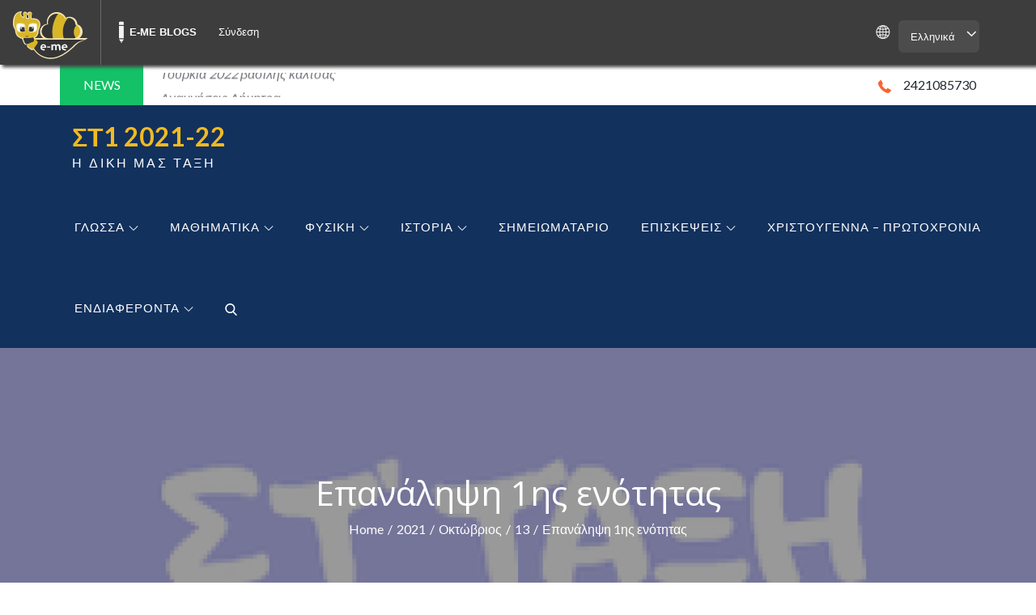

--- FILE ---
content_type: text/html; charset=UTF-8
request_url: https://blogs.e-me.edu.gr/hive-ST1-2021-22-VOLOS/2021/10/13/%CE%B5%CF%80%CE%B1%CE%BD%CE%AC%CE%BB%CE%B7%CF%88%CE%B7-1%CE%B7%CF%82-%CE%B5%CE%BD%CF%8C%CF%84%CE%B7%CF%84%CE%B1%CF%82/?lang=el_GR
body_size: 39533
content:
		<!DOCTYPE html>
			<html lang="el">
	<head>
		<meta charset="UTF-8">
		<meta name="viewport" content="width=device-width, initial-scale=1, maximum-scale=1">
		<link rel="profile" href="http://gmpg.org/xfn/11">
					<link rel="pingback" href="https://blogs.e-me.edu.gr/hive-ST1-2021-22-VOLOS/xmlrpc.php">
		<title>Επανάληψη 1ης ενότητας &#8211; ΣΤ1  2021-22</title>
	<style>
		iframe {
			width: 1px;
			min-width: 100%;
			margin-bottom: 20px;
			margin-top: 20px;
		}
	</style>
	<script type="text/javascript">   var ajaxurl = "https://blogs.e-me.edu.gr/hive-ST1-2021-22-VOLOS/wp-admin/admin-ajax.php"; </script><meta name='robots' content='max-image-preview:large' />
<link rel='dns-prefetch' href='//fonts.googleapis.com' />
<link href='https://fonts.gstatic.com' crossorigin rel='preconnect' />
<link rel="alternate" type="application/rss+xml" title="Ροή RSS &raquo; ΣΤ1  2021-22" href="https://blogs.e-me.edu.gr/hive-ST1-2021-22-VOLOS/feed/" />
<link rel="alternate" type="application/rss+xml" title="Ροή Σχολίων &raquo; ΣΤ1  2021-22" href="https://blogs.e-me.edu.gr/hive-ST1-2021-22-VOLOS/comments/feed/" />
<link rel="alternate" type="application/rss+xml" title="Ροή Σχολίων ΣΤ1  2021-22 &raquo; Επανάληψη 1ης ενότητας" href="https://blogs.e-me.edu.gr/hive-ST1-2021-22-VOLOS/2021/10/13/%ce%b5%cf%80%ce%b1%ce%bd%ce%ac%ce%bb%ce%b7%cf%88%ce%b7-1%ce%b7%cf%82-%ce%b5%ce%bd%cf%8c%cf%84%ce%b7%cf%84%ce%b1%cf%82/feed/" />
<link rel="alternate" title="oEmbed (JSON)" type="application/json+oembed" href="https://blogs.e-me.edu.gr/hive-ST1-2021-22-VOLOS/wp-json/oembed/1.0/embed?url=https%3A%2F%2Fblogs.e-me.edu.gr%2Fhive-ST1-2021-22-VOLOS%2F2021%2F10%2F13%2F%25ce%25b5%25cf%2580%25ce%25b1%25ce%25bd%25ce%25ac%25ce%25bb%25ce%25b7%25cf%2588%25ce%25b7-1%25ce%25b7%25cf%2582-%25ce%25b5%25ce%25bd%25cf%258c%25cf%2584%25ce%25b7%25cf%2584%25ce%25b1%25cf%2582%2F" />
<link rel="alternate" title="oEmbed (XML)" type="text/xml+oembed" href="https://blogs.e-me.edu.gr/hive-ST1-2021-22-VOLOS/wp-json/oembed/1.0/embed?url=https%3A%2F%2Fblogs.e-me.edu.gr%2Fhive-ST1-2021-22-VOLOS%2F2021%2F10%2F13%2F%25ce%25b5%25cf%2580%25ce%25b1%25ce%25bd%25ce%25ac%25ce%25bb%25ce%25b7%25cf%2588%25ce%25b7-1%25ce%25b7%25cf%2582-%25ce%25b5%25ce%25bd%25cf%258c%25cf%2584%25ce%25b7%25cf%2584%25ce%25b1%25cf%2582%2F&#038;format=xml" />
<style id='wp-img-auto-sizes-contain-inline-css' type='text/css'>
img:is([sizes=auto i],[sizes^="auto," i]){contain-intrinsic-size:3000px 1500px}
/*# sourceURL=wp-img-auto-sizes-contain-inline-css */
</style>
<link rel='stylesheet' id='dashicons-css' href='https://blogs.e-me.edu.gr/hive-ST1-2021-22-VOLOS/wp-includes/css/dashicons.min.css?ver=6.9' type='text/css' media='all' />
<link rel='stylesheet' id='admin-bar-css' href='https://blogs.e-me.edu.gr/hive-ST1-2021-22-VOLOS/wp-includes/css/admin-bar.min.css?ver=6.9' type='text/css' media='all' />
<style id='admin-bar-inline-css' type='text/css'>

		@media screen { html { margin-top: 32px !important; } }
		@media screen and ( max-width: 782px ) { html { margin-top: 46px !important; } }
	
@media print { #wpadminbar { display:none; } }
/*# sourceURL=admin-bar-inline-css */
</style>
<style id='wp-emoji-styles-inline-css' type='text/css'>

	img.wp-smiley, img.emoji {
		display: inline !important;
		border: none !important;
		box-shadow: none !important;
		height: 1em !important;
		width: 1em !important;
		margin: 0 0.07em !important;
		vertical-align: -0.1em !important;
		background: none !important;
		padding: 0 !important;
	}
/*# sourceURL=wp-emoji-styles-inline-css */
</style>
<style id='wp-block-library-inline-css' type='text/css'>
:root{--wp-block-synced-color:#7a00df;--wp-block-synced-color--rgb:122,0,223;--wp-bound-block-color:var(--wp-block-synced-color);--wp-editor-canvas-background:#ddd;--wp-admin-theme-color:#007cba;--wp-admin-theme-color--rgb:0,124,186;--wp-admin-theme-color-darker-10:#006ba1;--wp-admin-theme-color-darker-10--rgb:0,107,160.5;--wp-admin-theme-color-darker-20:#005a87;--wp-admin-theme-color-darker-20--rgb:0,90,135;--wp-admin-border-width-focus:2px}@media (min-resolution:192dpi){:root{--wp-admin-border-width-focus:1.5px}}.wp-element-button{cursor:pointer}:root .has-very-light-gray-background-color{background-color:#eee}:root .has-very-dark-gray-background-color{background-color:#313131}:root .has-very-light-gray-color{color:#eee}:root .has-very-dark-gray-color{color:#313131}:root .has-vivid-green-cyan-to-vivid-cyan-blue-gradient-background{background:linear-gradient(135deg,#00d084,#0693e3)}:root .has-purple-crush-gradient-background{background:linear-gradient(135deg,#34e2e4,#4721fb 50%,#ab1dfe)}:root .has-hazy-dawn-gradient-background{background:linear-gradient(135deg,#faaca8,#dad0ec)}:root .has-subdued-olive-gradient-background{background:linear-gradient(135deg,#fafae1,#67a671)}:root .has-atomic-cream-gradient-background{background:linear-gradient(135deg,#fdd79a,#004a59)}:root .has-nightshade-gradient-background{background:linear-gradient(135deg,#330968,#31cdcf)}:root .has-midnight-gradient-background{background:linear-gradient(135deg,#020381,#2874fc)}:root{--wp--preset--font-size--normal:16px;--wp--preset--font-size--huge:42px}.has-regular-font-size{font-size:1em}.has-larger-font-size{font-size:2.625em}.has-normal-font-size{font-size:var(--wp--preset--font-size--normal)}.has-huge-font-size{font-size:var(--wp--preset--font-size--huge)}.has-text-align-center{text-align:center}.has-text-align-left{text-align:left}.has-text-align-right{text-align:right}.has-fit-text{white-space:nowrap!important}#end-resizable-editor-section{display:none}.aligncenter{clear:both}.items-justified-left{justify-content:flex-start}.items-justified-center{justify-content:center}.items-justified-right{justify-content:flex-end}.items-justified-space-between{justify-content:space-between}.screen-reader-text{border:0;clip-path:inset(50%);height:1px;margin:-1px;overflow:hidden;padding:0;position:absolute;width:1px;word-wrap:normal!important}.screen-reader-text:focus{background-color:#ddd;clip-path:none;color:#444;display:block;font-size:1em;height:auto;left:5px;line-height:normal;padding:15px 23px 14px;text-decoration:none;top:5px;width:auto;z-index:100000}html :where(.has-border-color){border-style:solid}html :where([style*=border-top-color]){border-top-style:solid}html :where([style*=border-right-color]){border-right-style:solid}html :where([style*=border-bottom-color]){border-bottom-style:solid}html :where([style*=border-left-color]){border-left-style:solid}html :where([style*=border-width]){border-style:solid}html :where([style*=border-top-width]){border-top-style:solid}html :where([style*=border-right-width]){border-right-style:solid}html :where([style*=border-bottom-width]){border-bottom-style:solid}html :where([style*=border-left-width]){border-left-style:solid}html :where(img[class*=wp-image-]){height:auto;max-width:100%}:where(figure){margin:0 0 1em}html :where(.is-position-sticky){--wp-admin--admin-bar--position-offset:var(--wp-admin--admin-bar--height,0px)}@media screen and (max-width:600px){html :where(.is-position-sticky){--wp-admin--admin-bar--position-offset:0px}}

/*# sourceURL=wp-block-library-inline-css */
</style><style id='global-styles-inline-css' type='text/css'>
:root{--wp--preset--aspect-ratio--square: 1;--wp--preset--aspect-ratio--4-3: 4/3;--wp--preset--aspect-ratio--3-4: 3/4;--wp--preset--aspect-ratio--3-2: 3/2;--wp--preset--aspect-ratio--2-3: 2/3;--wp--preset--aspect-ratio--16-9: 16/9;--wp--preset--aspect-ratio--9-16: 9/16;--wp--preset--color--black: #3f3f3f;--wp--preset--color--cyan-bluish-gray: #abb8c3;--wp--preset--color--white: #ffffff;--wp--preset--color--pale-pink: #f78da7;--wp--preset--color--vivid-red: #cf2e2e;--wp--preset--color--luminous-vivid-orange: #ff6900;--wp--preset--color--luminous-vivid-amber: #fcb900;--wp--preset--color--light-green-cyan: #7bdcb5;--wp--preset--color--vivid-green-cyan: #00d084;--wp--preset--color--pale-cyan-blue: #8ed1fc;--wp--preset--color--vivid-cyan-blue: #0693e3;--wp--preset--color--vivid-purple: #9b51e0;--wp--preset--color--blue: #12315d;--wp--preset--color--orange: #f96331;--wp--preset--color--green: #14c167;--wp--preset--color--grey: #72757a;--wp--preset--gradient--vivid-cyan-blue-to-vivid-purple: linear-gradient(135deg,rgb(6,147,227) 0%,rgb(155,81,224) 100%);--wp--preset--gradient--light-green-cyan-to-vivid-green-cyan: linear-gradient(135deg,rgb(122,220,180) 0%,rgb(0,208,130) 100%);--wp--preset--gradient--luminous-vivid-amber-to-luminous-vivid-orange: linear-gradient(135deg,rgb(252,185,0) 0%,rgb(255,105,0) 100%);--wp--preset--gradient--luminous-vivid-orange-to-vivid-red: linear-gradient(135deg,rgb(255,105,0) 0%,rgb(207,46,46) 100%);--wp--preset--gradient--very-light-gray-to-cyan-bluish-gray: linear-gradient(135deg,rgb(238,238,238) 0%,rgb(169,184,195) 100%);--wp--preset--gradient--cool-to-warm-spectrum: linear-gradient(135deg,rgb(74,234,220) 0%,rgb(151,120,209) 20%,rgb(207,42,186) 40%,rgb(238,44,130) 60%,rgb(251,105,98) 80%,rgb(254,248,76) 100%);--wp--preset--gradient--blush-light-purple: linear-gradient(135deg,rgb(255,206,236) 0%,rgb(152,150,240) 100%);--wp--preset--gradient--blush-bordeaux: linear-gradient(135deg,rgb(254,205,165) 0%,rgb(254,45,45) 50%,rgb(107,0,62) 100%);--wp--preset--gradient--luminous-dusk: linear-gradient(135deg,rgb(255,203,112) 0%,rgb(199,81,192) 50%,rgb(65,88,208) 100%);--wp--preset--gradient--pale-ocean: linear-gradient(135deg,rgb(255,245,203) 0%,rgb(182,227,212) 50%,rgb(51,167,181) 100%);--wp--preset--gradient--electric-grass: linear-gradient(135deg,rgb(202,248,128) 0%,rgb(113,206,126) 100%);--wp--preset--gradient--midnight: linear-gradient(135deg,rgb(2,3,129) 0%,rgb(40,116,252) 100%);--wp--preset--font-size--small: 12px;--wp--preset--font-size--medium: 20px;--wp--preset--font-size--large: 36px;--wp--preset--font-size--x-large: 42px;--wp--preset--font-size--regular: 16px;--wp--preset--font-size--larger: 36px;--wp--preset--font-size--huge: 48px;--wp--preset--spacing--20: 0.44rem;--wp--preset--spacing--30: 0.67rem;--wp--preset--spacing--40: 1rem;--wp--preset--spacing--50: 1.5rem;--wp--preset--spacing--60: 2.25rem;--wp--preset--spacing--70: 3.38rem;--wp--preset--spacing--80: 5.06rem;--wp--preset--shadow--natural: 6px 6px 9px rgba(0, 0, 0, 0.2);--wp--preset--shadow--deep: 12px 12px 50px rgba(0, 0, 0, 0.4);--wp--preset--shadow--sharp: 6px 6px 0px rgba(0, 0, 0, 0.2);--wp--preset--shadow--outlined: 6px 6px 0px -3px rgb(255, 255, 255), 6px 6px rgb(0, 0, 0);--wp--preset--shadow--crisp: 6px 6px 0px rgb(0, 0, 0);}:where(.is-layout-flex){gap: 0.5em;}:where(.is-layout-grid){gap: 0.5em;}body .is-layout-flex{display: flex;}.is-layout-flex{flex-wrap: wrap;align-items: center;}.is-layout-flex > :is(*, div){margin: 0;}body .is-layout-grid{display: grid;}.is-layout-grid > :is(*, div){margin: 0;}:where(.wp-block-columns.is-layout-flex){gap: 2em;}:where(.wp-block-columns.is-layout-grid){gap: 2em;}:where(.wp-block-post-template.is-layout-flex){gap: 1.25em;}:where(.wp-block-post-template.is-layout-grid){gap: 1.25em;}.has-black-color{color: var(--wp--preset--color--black) !important;}.has-cyan-bluish-gray-color{color: var(--wp--preset--color--cyan-bluish-gray) !important;}.has-white-color{color: var(--wp--preset--color--white) !important;}.has-pale-pink-color{color: var(--wp--preset--color--pale-pink) !important;}.has-vivid-red-color{color: var(--wp--preset--color--vivid-red) !important;}.has-luminous-vivid-orange-color{color: var(--wp--preset--color--luminous-vivid-orange) !important;}.has-luminous-vivid-amber-color{color: var(--wp--preset--color--luminous-vivid-amber) !important;}.has-light-green-cyan-color{color: var(--wp--preset--color--light-green-cyan) !important;}.has-vivid-green-cyan-color{color: var(--wp--preset--color--vivid-green-cyan) !important;}.has-pale-cyan-blue-color{color: var(--wp--preset--color--pale-cyan-blue) !important;}.has-vivid-cyan-blue-color{color: var(--wp--preset--color--vivid-cyan-blue) !important;}.has-vivid-purple-color{color: var(--wp--preset--color--vivid-purple) !important;}.has-black-background-color{background-color: var(--wp--preset--color--black) !important;}.has-cyan-bluish-gray-background-color{background-color: var(--wp--preset--color--cyan-bluish-gray) !important;}.has-white-background-color{background-color: var(--wp--preset--color--white) !important;}.has-pale-pink-background-color{background-color: var(--wp--preset--color--pale-pink) !important;}.has-vivid-red-background-color{background-color: var(--wp--preset--color--vivid-red) !important;}.has-luminous-vivid-orange-background-color{background-color: var(--wp--preset--color--luminous-vivid-orange) !important;}.has-luminous-vivid-amber-background-color{background-color: var(--wp--preset--color--luminous-vivid-amber) !important;}.has-light-green-cyan-background-color{background-color: var(--wp--preset--color--light-green-cyan) !important;}.has-vivid-green-cyan-background-color{background-color: var(--wp--preset--color--vivid-green-cyan) !important;}.has-pale-cyan-blue-background-color{background-color: var(--wp--preset--color--pale-cyan-blue) !important;}.has-vivid-cyan-blue-background-color{background-color: var(--wp--preset--color--vivid-cyan-blue) !important;}.has-vivid-purple-background-color{background-color: var(--wp--preset--color--vivid-purple) !important;}.has-black-border-color{border-color: var(--wp--preset--color--black) !important;}.has-cyan-bluish-gray-border-color{border-color: var(--wp--preset--color--cyan-bluish-gray) !important;}.has-white-border-color{border-color: var(--wp--preset--color--white) !important;}.has-pale-pink-border-color{border-color: var(--wp--preset--color--pale-pink) !important;}.has-vivid-red-border-color{border-color: var(--wp--preset--color--vivid-red) !important;}.has-luminous-vivid-orange-border-color{border-color: var(--wp--preset--color--luminous-vivid-orange) !important;}.has-luminous-vivid-amber-border-color{border-color: var(--wp--preset--color--luminous-vivid-amber) !important;}.has-light-green-cyan-border-color{border-color: var(--wp--preset--color--light-green-cyan) !important;}.has-vivid-green-cyan-border-color{border-color: var(--wp--preset--color--vivid-green-cyan) !important;}.has-pale-cyan-blue-border-color{border-color: var(--wp--preset--color--pale-cyan-blue) !important;}.has-vivid-cyan-blue-border-color{border-color: var(--wp--preset--color--vivid-cyan-blue) !important;}.has-vivid-purple-border-color{border-color: var(--wp--preset--color--vivid-purple) !important;}.has-vivid-cyan-blue-to-vivid-purple-gradient-background{background: var(--wp--preset--gradient--vivid-cyan-blue-to-vivid-purple) !important;}.has-light-green-cyan-to-vivid-green-cyan-gradient-background{background: var(--wp--preset--gradient--light-green-cyan-to-vivid-green-cyan) !important;}.has-luminous-vivid-amber-to-luminous-vivid-orange-gradient-background{background: var(--wp--preset--gradient--luminous-vivid-amber-to-luminous-vivid-orange) !important;}.has-luminous-vivid-orange-to-vivid-red-gradient-background{background: var(--wp--preset--gradient--luminous-vivid-orange-to-vivid-red) !important;}.has-very-light-gray-to-cyan-bluish-gray-gradient-background{background: var(--wp--preset--gradient--very-light-gray-to-cyan-bluish-gray) !important;}.has-cool-to-warm-spectrum-gradient-background{background: var(--wp--preset--gradient--cool-to-warm-spectrum) !important;}.has-blush-light-purple-gradient-background{background: var(--wp--preset--gradient--blush-light-purple) !important;}.has-blush-bordeaux-gradient-background{background: var(--wp--preset--gradient--blush-bordeaux) !important;}.has-luminous-dusk-gradient-background{background: var(--wp--preset--gradient--luminous-dusk) !important;}.has-pale-ocean-gradient-background{background: var(--wp--preset--gradient--pale-ocean) !important;}.has-electric-grass-gradient-background{background: var(--wp--preset--gradient--electric-grass) !important;}.has-midnight-gradient-background{background: var(--wp--preset--gradient--midnight) !important;}.has-small-font-size{font-size: var(--wp--preset--font-size--small) !important;}.has-medium-font-size{font-size: var(--wp--preset--font-size--medium) !important;}.has-large-font-size{font-size: var(--wp--preset--font-size--large) !important;}.has-x-large-font-size{font-size: var(--wp--preset--font-size--x-large) !important;}
/*# sourceURL=global-styles-inline-css */
</style>

<style id='classic-theme-styles-inline-css' type='text/css'>
/*! This file is auto-generated */
.wp-block-button__link{color:#fff;background-color:#32373c;border-radius:9999px;box-shadow:none;text-decoration:none;padding:calc(.667em + 2px) calc(1.333em + 2px);font-size:1.125em}.wp-block-file__button{background:#32373c;color:#fff;text-decoration:none}
/*# sourceURL=/wp-includes/css/classic-themes.min.css */
</style>
<link rel='stylesheet' id='eme-blogs-front-wp-css-css' href='https://blogs.e-me.edu.gr/hive-ST1-2021-22-VOLOS/wp-content/plugins/eme-blogs/../eme-wp/css/default.css?v=1.2&#038;ver=6.9' type='text/css' media='all' />
<link rel='stylesheet' id='eme-blogs-front-css-css' href='https://blogs.e-me.edu.gr/hive-ST1-2021-22-VOLOS/wp-content/plugins/eme-blogs/css/default.css?v=1.2&#038;ver=6.9' type='text/css' media='all' />
<link rel='stylesheet' id='parent-style-css' href='https://blogs.e-me.edu.gr/hive-ST1-2021-22-VOLOS/wp-content/themes/edufication/style.css?ver=6.9' type='text/css' media='all' />
<link rel='stylesheet' id='edufication-fonts-css' href='https://fonts.googleapis.com/css?family=Lato%3A300%2C400%2C700%7COpen+Sans%3A300%2C400%2C600%2C700&#038;subset=latin%2Clatin-ext' type='text/css' media='all' />
<link rel='stylesheet' id='slick-css' href='https://blogs.e-me.edu.gr/hive-ST1-2021-22-VOLOS/wp-content/themes/edufication/assets/css/slick.min.css?ver=6.9' type='text/css' media='all' />
<link rel='stylesheet' id='slick-theme-css' href='https://blogs.e-me.edu.gr/hive-ST1-2021-22-VOLOS/wp-content/themes/edufication/assets/css/slick-theme.min.css?ver=6.9' type='text/css' media='all' />
<link rel='stylesheet' id='edufication-blocks-css' href='https://blogs.e-me.edu.gr/hive-ST1-2021-22-VOLOS/wp-content/themes/edufication/assets/css/blocks.min.css?ver=6.9' type='text/css' media='all' />
<link rel='stylesheet' id='edufication-style-css' href='https://blogs.e-me.edu.gr/hive-ST1-2021-22-VOLOS/wp-content/themes/edufication_cti/style.css?ver=6.9' type='text/css' media='all' />
<style id='edufication-style-inline-css' type='text/css'>

			.site-title a {
				color: #f2ba21;
			}
			.site-description {
				color: #fff;
			}.trail-items li:not(:last-child):after {
			    content: "/";
			    padding: 0 5px;
			}
/*# sourceURL=edufication-style-inline-css */
</style>
			<link rel="icon" type="image/x-icon" href="https://blogs.e-me.edu.gr/hive-ST1-2021-22-VOLOS/wp-content/plugins/eme-wp/images/favicon.ico">
			</link>
			<link rel="shortcut icon" type="image/x-icon" href="https://blogs.e-me.edu.gr/hive-ST1-2021-22-VOLOS/wp-content/plugins/eme-wp/images/favicon.ico">
			</link>
		<script type="text/javascript" src="https://blogs.e-me.edu.gr/hive-ST1-2021-22-VOLOS/wp-content/plugins/mce-content/iframeResizer.min.js?ver=6.9" id="iframe-resizer-js-js"></script>
<script type="text/javascript" src="https://blogs.e-me.edu.gr/hive-ST1-2021-22-VOLOS/wp-includes/js/jquery/jquery.min.js?ver=3.7.1" id="jquery-core-js"></script>
<script type="text/javascript" src="https://blogs.e-me.edu.gr/hive-ST1-2021-22-VOLOS/wp-includes/js/jquery/jquery-migrate.min.js?ver=3.4.1" id="jquery-migrate-js"></script>
<script type="text/javascript" src="https://blogs.e-me.edu.gr/hive-ST1-2021-22-VOLOS/wp-content/plugins/eme-blogs/js/eme-blogs.js?ver=6.9" id="ajax-script-js"></script>
<script type="text/javascript" src="https://blogs.e-me.edu.gr/hive-ST1-2021-22-VOLOS/wp-content/plugins/eme-wp/assets/scripts/eme_piwik.js?ver=1.1" id="eme_piwik-js"></script>
<script type="text/javascript" id="eme_piwik-js-after">
/* <![CDATA[ */
var sideId = '20';
          var _paq = _paq || [];
          _paq.push(['trackPageView']);
          _paq.push(['enableLinkTracking']);
          (function() {
              var u='https://analytics.dschool.edu.gr/';
              _paq.push(['setTrackerUrl', u+'piwik.php']);
              _paq.push(['setSiteId', sideId]);
              var d=document, g=d.createElement('script'), s=d.getElementsByTagName('script')[0];
              g.type='text/javascript'; g.async=true; g.defer=true; g.src=u+'piwik.js'; s.parentNode.insertBefore(g,s);
          })(); 
//# sourceURL=eme_piwik-js-after
/* ]]> */
</script>
<link rel="https://api.w.org/" href="https://blogs.e-me.edu.gr/hive-ST1-2021-22-VOLOS/wp-json/" /><link rel="alternate" title="JSON" type="application/json" href="https://blogs.e-me.edu.gr/hive-ST1-2021-22-VOLOS/wp-json/wp/v2/posts/206" /><link rel="EditURI" type="application/rsd+xml" title="RSD" href="https://blogs.e-me.edu.gr/hive-ST1-2021-22-VOLOS/xmlrpc.php?rsd" />
<meta name="generator" content="WordPress 6.9" />
<link rel="canonical" href="https://blogs.e-me.edu.gr/hive-ST1-2021-22-VOLOS/2021/10/13/%ce%b5%cf%80%ce%b1%ce%bd%ce%ac%ce%bb%ce%b7%cf%88%ce%b7-1%ce%b7%cf%82-%ce%b5%ce%bd%cf%8c%cf%84%ce%b7%cf%84%ce%b1%cf%82/" />
<link rel='shortlink' href='https://blogs.e-me.edu.gr/hive-ST1-2021-22-VOLOS/?p=206' />
	<script type="text/javascript">
		var _userway_config = {
			account: 'FrDBtXN6Qh',
			language: 'el'
		};
	</script>
	<script type="text/javascript" src="https://cdn.userway.org/widget.js"></script>
	<!-- Analytics by WP Statistics - https://wp-statistics.com -->
</head>

<body class="wp-singular post-template-default single single-post postid-206 single-format-standard admin-bar no-customize-support wp-embed-responsive wp-theme-edufication wp-child-theme-edufication_cti group-blog post-grid-view classic-menu wide right-sidebar">
	<script>
		document.addEventListener("DOMContentLoaded", function() {
			var body = document.getElementsByTagName("BODY")[0];
			var width = body.offsetWidth;

			const intervalId = setInterval(() => {
				// Select the element we want to wait for
				const targetElement = document.querySelector(".menupop.with-avatar");

				if (targetElement) {
					// Stop checking for the element
					clearInterval(intervalId);
					// Initial margin setup on DOMContentLoaded
					let menuWidth = document.querySelector('.menupop.with-avatar').offsetWidth;
					//let newMargin = (menuWidth < 53) ? "0px" : (menuWidth-50) + "px";
					let newMargin = (menuWidth - 50) + "px";

					document.getElementById('lang_icon').style.marginRight = newMargin;
					document.getElementById('langBtn').style.marginRight = newMargin;
					document.getElementById('langSwitch').style.marginRight = newMargin;

					const langBtn = document.getElementById('langBtn');
					const langSwitch = document.getElementById('langSwitch');
					const lang_icon_arrow = document.getElementById('lang_icon_arrow');

					document.addEventListener('click', function handleClickOutsideBox(event) {
						// Ensure both elements exist before proceeding
						if (!langBtn || !langSwitch || !lang_icon || !lang_icon_arrow) return;

						// Check if the click was outside the langBtn and if langSwitch is visible
						if ((!lang_icon_arrow.contains(event.target) &&
								(!lang_icon.contains(event.target) && !langBtn.contains(event.target))) &&
							langSwitch.style.display === "block") {
							langSwitch.style.display = "none"; // Hide the langSwitch menu
						}
					});
				}
			}, 100);

			function onResizeEvent() {
				let bodyElement = document.querySelector("body");
				let newWidth = bodyElement.offsetWidth;
				if (newWidth !== width) {
					width = newWidth; // Update the width here

					let menuWidth = document.querySelector(".menupop.with-avatar").offsetWidth;
					let newMargin;
					if (menuWidth < 53) {
						newMargin = "0px";
					} else {
						newMargin = (menuWidth - 50) + "px";
					}

					document.getElementById('lang_icon').style.marginRight = newMargin;
					document.getElementById('langBtn').style.marginRight = newMargin;
					document.getElementById('langSwitch').style.marginRight = newMargin;
				}
			}

			// Handle window resize event with cross-browser support
			if (window.addEventListener) {
				window.addEventListener("resize", onResizeEvent, true);
			} else if (window.attachEvent) {
				window.attachEvent("onresize", onResizeEvent);
			}
		});

		// Toggle dropdown menu visibility
		function dropMenu() {
			let langSwitch = document.querySelector('#langSwitch');
			langSwitch.style.display = langSwitch.style.display === "block" ? "none" : "block";
		}
	</script>
	<div id="langContainer">
		<div id="lang_icon" onclick="dropMenu()"></div>
		<div id="lang_icon_arrow" onclick="dropMenu()"></div>
		<div id="langBtn" onclick="dropMenu()">
			<a>Ελληνικά</a>			<span id="lang_arrow"></span>
		</div>
		<ul id="langSwitch">
			<li><a href="/hive-ST1-2021-22-VOLOS/2021/10/13/%CE%B5%CF%80%CE%B1%CE%BD%CE%AC%CE%BB%CE%B7%CF%88%CE%B7-1%CE%B7%CF%82-%CE%B5%CE%BD%CF%8C%CF%84%CE%B7%CF%84%CE%B1%CF%82/?lang=el_GR" class="active" id='el_GR'>Ελληνικά</a></li><li><a href="/hive-ST1-2021-22-VOLOS/2021/10/13/%CE%B5%CF%80%CE%B1%CE%BD%CE%AC%CE%BB%CE%B7%CF%88%CE%B7-1%CE%B7%CF%82-%CE%B5%CE%BD%CF%8C%CF%84%CE%B7%CF%84%CE%B1%CF%82/?lang=en_US" class="" id='en_US'>English</a></li>		</ul>
	</div>
		<style type="text/css">
		#wpadminbar .quicklinks li .blavatar:before {
			content: "";
			display: none;
		}

		#wp-toolbar>ul>.avada-menu {
			display: none;
		}
	</style>
			<div id="wpadminbar" class="nojq nojs">
						<div class="quicklinks" id="wp-toolbar" role="navigation" aria-label="Γραμμή εργαλείων">
				<ul role='menu' id='wp-admin-bar-root-default' class="ab-top-menu"><li role='group' id='wp-admin-bar-my-logo' class="my-logo"><a class='ab-item' role="menuitem" href='https://e-me.edu.gr' title='e-me'><img src="https://blogs.e-me.edu.gr/hive-ST1-2021-22-VOLOS/wp-content/plugins/eme-wp/images/logo.png" alt="e-me logo"/></a></li><li role='group' id='wp-admin-bar-blogs-home'><a class='ab-item' role="menuitem" href='https://blogs.e-me.edu.gr/?lang=el_GR' title='Μετάβαση στην αρχική των e-me blogs'>E-ME BLOGS</a></li><li role='group' id='wp-admin-bar-login'><a class='ab-item' role="menuitem" href='https://e-me.edu.gr'>Σύνδεση</a></li></ul><ul role='menu' id='wp-admin-bar-top-secondary' class="ab-top-secondary ab-top-menu"><li role='group' id='wp-admin-bar-search' class="admin-bar-search"><div class="ab-item ab-empty-item" tabindex="-1" role="menuitem"><form action="https://blogs.e-me.edu.gr/hive-ST1-2021-22-VOLOS/" method="get" id="adminbarsearch"><input class="adminbar-input" name="s" id="adminbar-search" type="text" value="" maxlength="150" /><label for="adminbar-search" class="screen-reader-text">Αναζήτηση</label><input type="submit" class="adminbar-button" value="Αναζήτηση" /></form></div></li></ul>			</div>
		</div>

				<script type="text/javascript">
			if (document.getElementById('wp-admin-bar-my-sites')) {
				document.getElementById('wp-admin-bar-my-sites').classList.remove('menupop');
			}
		</script>
				<div id="page" class="site">
			<a class="skip-link screen-reader-text" href="#content">Skip to content</a>

				<div id="top-header" class="relative col-2">
            <div class="wrapper">
                
        <div class="latest-news">
            <span class="latest-news-header">
                <svg class="icon icon-news " aria-hidden="true" role="img"> <use href="#icon-news" xlink:href="#icon-news"></use> </svg>                <span>News</span>
            </span>

            <div class="latest-news-slider" data-slick='{"slidesToShow": 1, "slidesToScroll": 1, "infinite": true, "speed": 800, "dots": false, "arrows":false, "autoplay": true, "draggable": true, "vertical": true, "fade": false }'>
                                    <div class="slick-item">
                        <a href="https://blogs.e-me.edu.gr/hive-ST1-2021-22-VOLOS/2022/05/26/%cf%84%ce%bf%cf%85%cf%81%ce%ba%ce%b9%ce%b1-2022-%ce%b2%ce%b1%cf%83%ce%af%ce%bb%ce%b7%cf%82-%ce%ba%ce%b1%ce%bb%cf%84%cf%83%ce%ac%cf%82/"><p>Τουρκια 2022 βασίλης καλτσάς</p></a>
                    </div><!-- .slick-item -->
                                    <div class="slick-item">
                        <a href="https://blogs.e-me.edu.gr/hive-ST1-2021-22-VOLOS/2022/05/24/%ce%b1%ce%bd%ce%b1%ce%bc%ce%bd%ce%ae%cf%83%ce%b5%ce%b9%cf%82-%ce%b4%ce%ae%ce%bc%ce%b7%cf%84%cf%81%ce%b1/"><p>Αναμνήσεις Δήμητρα</p></a>
                    </div><!-- .slick-item -->
                                    <div class="slick-item">
                        <a href="https://blogs.e-me.edu.gr/hive-ST1-2021-22-VOLOS/2022/05/03/h-%ce%b7%ce%bc%ce%ad%cf%81%ce%b5%cf%82-%cf%84%ce%bf%cf%85-%cf%80%ce%ac%cf%83%cf%87%ce%b1/"><p>Οι Ημέρες του Πάσχα</p></a>
                    </div><!-- .slick-item -->
                                    <div class="slick-item">
                        <a href="https://blogs.e-me.edu.gr/hive-ST1-2021-22-VOLOS/2022/05/02/%cf%80%ce%ac%cf%83%cf%87%ce%b1-%ce%b4%ce%ae%ce%bc%ce%b7%cf%84%cf%81%ce%b1/"><p>Πάσχα-Δήμητρα</p></a>
                    </div><!-- .slick-item -->
                                    <div class="slick-item">
                        <a href="https://blogs.e-me.edu.gr/hive-ST1-2021-22-VOLOS/2022/04/26/1294/"><p>Η ΜΕΓΑΛΗ ΕΒΔΟΜΑΔΑ ΤΟΥ ΠΑΣΧΑ</p></a>
                    </div><!-- .slick-item -->
                            </div><!-- .latest-news-slider-->
        </div><!-- .latest-news -->

                    <button class="topheader-dropdown">
                    <svg class="icon icon-down " aria-hidden="true" role="img"> <use href="#icon-down" xlink:href="#icon-down"></use> </svg>                </button><!-- .topheader-dropdown -->
                <div class="contact-info col-1">
                    <div class="contact-details">
                        <ul>
                            		                    	<li class="topbar-phone"><a href="tel:2421085730"><svg class="icon icon-phone " aria-hidden="true" role="img"> <use href="#icon-phone" xlink:href="#icon-phone"></use> </svg>2421085730</a></li>
	                    	
                                                    </ul>
                    </div><!-- .contact-details -->
                                    </div><!-- .contact-info -->                
            </div><!-- .wrapper -->
        </div><!-- #top-header -->
			<header id="masthead" class="site-header" role="banner">
			<div class="wrapper">
				<div class="site-branding">
							<div class="site-logo">
									</div>
							<div id="site-identity">
												<p class="site-title"><a href="https://blogs.e-me.edu.gr/hive-ST1-2021-22-VOLOS/" rel="home">ΣΤ1  2021-22</a></p>
													<p class="site-description">Η δική μας τάξη</p>
										</div>
					</div><!-- .site-branding -->
				<nav id="site-navigation" class="main-navigation" role="navigation">
			<button class="menu-toggle" aria-controls="primary-menu" aria-expanded="false">
				<span class="menu-label">Menu</span>
				<svg class="icon icon-menu " aria-hidden="true" role="img"> <use href="#icon-menu" xlink:href="#icon-menu"></use> </svg><svg class="icon icon-close " aria-hidden="true" role="img"> <use href="#icon-close" xlink:href="#icon-close"></use> </svg>					
			</button>

			<ul id="primary-menu" class="menu nav-menu"><li id="menu-item-43" class="menu-item menu-item-type-taxonomy menu-item-object-category menu-item-has-children menu-item-43"><a href="https://blogs.e-me.edu.gr/hive-ST1-2021-22-VOLOS/category/glossa/">Γλώσσα<svg class="icon icon-down " aria-hidden="true" role="img"> <use href="#icon-down" xlink:href="#icon-down"></use> </svg></a>
<ul class="sub-menu">
	<li id="menu-item-158" class="menu-item menu-item-type-post_type menu-item-object-post menu-item-158"><a href="https://blogs.e-me.edu.gr/hive-ST1-2021-22-VOLOS/2021/10/02/1%ce%b7-%ce%b5%ce%bd%cf%8c%cf%84%ce%b7%cf%84%ce%b1/">1η ενότητα</a></li>
	<li id="menu-item-221" class="menu-item menu-item-type-post_type menu-item-object-post menu-item-221"><a href="https://blogs.e-me.edu.gr/hive-ST1-2021-22-VOLOS/2021/10/17/2%ce%b7-%ce%b5%ce%bd%ce%bf%cf%84%ce%b7%cf%84%ce%b1-%ce%b3%ce%bb%cf%89%cf%83%cf%83%ce%b1/">2η ΕΝΟΤΗΤΑ ΓΛΩΣΣΑ</a></li>
</ul>
</li>
<li id="menu-item-46" class="menu-item menu-item-type-taxonomy menu-item-object-category menu-item-has-children menu-item-46"><a href="https://blogs.e-me.edu.gr/hive-ST1-2021-22-VOLOS/category/mathimatika/">Μαθηματικά<svg class="icon icon-down " aria-hidden="true" role="img"> <use href="#icon-down" xlink:href="#icon-down"></use> </svg></a>
<ul class="sub-menu">
	<li id="menu-item-143" class="menu-item menu-item-type-taxonomy menu-item-object-category menu-item-has-children menu-item-143"><a href="https://blogs.e-me.edu.gr/hive-ST1-2021-22-VOLOS/category/mathimatika/arithmoi_prakseis/">ΑΡΙΘΜΟΙ ΚΑΙ ΠΡΑΞΕΙΣ<svg class="icon icon-down " aria-hidden="true" role="img"> <use href="#icon-down" xlink:href="#icon-down"></use> </svg></a>
	<ul class="sub-menu">
		<li id="menu-item-145" class="menu-item menu-item-type-post_type menu-item-object-post menu-item-145"><a href="https://blogs.e-me.edu.gr/hive-ST1-2021-22-VOLOS/2021/09/28/%ce%ba%ce%b5%cf%86%ce%ac%ce%bb%ce%b1%ce%b9%ce%bf-6-%cf%80%ce%bf%ce%bb%ce%bb%ce%b1%cf%80%ce%bb%ce%b1%cf%83%ce%b9%ce%b1%cf%83%ce%bc%cf%8c%cf%82-%cf%86%cf%85%cf%83%ce%b9%ce%ba%cf%8e%ce%bd-%ce%ba%ce%b1/">Κεφάλαιο 6   (πολλαπλασιασμός φυσικών και δεκαδικών αριθμών)</a></li>
		<li id="menu-item-155" class="menu-item menu-item-type-post_type menu-item-object-post menu-item-155"><a href="https://blogs.e-me.edu.gr/hive-ST1-2021-22-VOLOS/2021/10/02/%ce%b4%ce%b9%ce%b1%ce%af%cf%81%ce%b5%cf%83%ce%b7-%cf%86%cf%85%cf%83%ce%b9%ce%ba%cf%8e%ce%bd-%ce%ba%ce%b1%ce%b9-%ce%b4%ce%b5%ce%ba%ce%b1%ce%b4%ce%b9%ce%ba%cf%8e%ce%bd-%ce%b1%cf%81%ce%b9%ce%b8%ce%bc/">Διαίρεση φυσικών και δεκαδικών αριθμών​</a></li>
		<li id="menu-item-181" class="menu-item menu-item-type-post_type menu-item-object-post menu-item-181"><a href="https://blogs.e-me.edu.gr/hive-ST1-2021-22-VOLOS/2021/10/06/%ce%ba%ce%b5%cf%86-8-%cf%80%cf%81%ce%ac%ce%be%ce%b5%ce%b9%cf%82-%ce%bc%ce%b5-%ce%bc%ce%b5%ce%b9%ce%ba%cf%84%ce%ad%cf%82-%ce%b1%cf%81%ce%b9%ce%b8%ce%bc%ce%b7%cf%84%ce%b9%ce%ba%ce%ad%cf%82-%cf%80/">ΚΕΦ 8 – Πράξεις με μεικτές αριθμητικές παραστάσεις</a></li>
		<li id="menu-item-214" class="menu-item menu-item-type-post_type menu-item-object-post menu-item-214"><a href="https://blogs.e-me.edu.gr/hive-ST1-2021-22-VOLOS/2021/10/17/%ce%ba%ce%b5%cf%86%ce%ac%ce%bb%ce%b1%ce%b9%ce%bf-11-%cf%83%cf%84%cf%81%ce%bf%ce%b3%ce%b3%cf%85%ce%bb%ce%bf%cf%80%ce%bf%ce%af%ce%b7%cf%83%ce%b7-%cf%86%cf%85%cf%83%ce%b9%ce%ba%cf%8e%ce%bd-%ce%ba%ce%b1/">κεφάλαιο 11- Στρογγυλοποίηση φυσικών και δεκαδικών αριθμών</a></li>
	</ul>
</li>
	<li id="menu-item-994" class="menu-item menu-item-type-taxonomy menu-item-object-category menu-item-has-children menu-item-994"><a href="https://blogs.e-me.edu.gr/hive-ST1-2021-22-VOLOS/category/mathimatika/%ce%b5%ce%be%ce%b9%cf%83%cf%89%cf%83%ce%b5%ce%b9%cf%83/">ΕΞΙΣΩΣΕΙΣ<svg class="icon icon-down " aria-hidden="true" role="img"> <use href="#icon-down" xlink:href="#icon-down"></use> </svg></a>
	<ul class="sub-menu">
		<li id="menu-item-997" class="menu-item menu-item-type-post_type menu-item-object-post menu-item-997"><a href="https://blogs.e-me.edu.gr/hive-ST1-2021-22-VOLOS/2022/01/29/%ce%b5%cf%80%ce%b1%ce%bd%ce%ac%ce%bb%ce%b7%cf%88%ce%b7-%cf%83%cf%84%ce%b9%cf%82-%ce%b5%ce%be%ce%b9%cf%83%cf%8e%cf%83%ce%b5%ce%b9%cf%82/">Επανάληψη στις εξισώσεις</a></li>
	</ul>
</li>
</ul>
</li>
<li id="menu-item-49" class="menu-item menu-item-type-taxonomy menu-item-object-category menu-item-has-children menu-item-49"><a href="https://blogs.e-me.edu.gr/hive-ST1-2021-22-VOLOS/category/fisiki/">Φυσική<svg class="icon icon-down " aria-hidden="true" role="img"> <use href="#icon-down" xlink:href="#icon-down"></use> </svg></a>
<ul class="sub-menu">
	<li id="menu-item-79" class="menu-item menu-item-type-taxonomy menu-item-object-category menu-item-has-children menu-item-79"><a href="https://blogs.e-me.edu.gr/hive-ST1-2021-22-VOLOS/category/fisiki/energeia/">Ενέργεια<svg class="icon icon-down " aria-hidden="true" role="img"> <use href="#icon-down" xlink:href="#icon-down"></use> </svg></a>
	<ul class="sub-menu">
		<li id="menu-item-85" class="menu-item menu-item-type-post_type menu-item-object-post menu-item-85"><a href="https://blogs.e-me.edu.gr/hive-ST1-2021-22-VOLOS/2021/09/28/%ce%bc%ce%bf%cf%81%cf%86%ce%ad%cf%82-%ce%b5%ce%bd%ce%ad%cf%81%ce%b3%ce%b5%ce%b9%ce%b1%cf%82/">Μορφές Ενέργειας</a></li>
		<li id="menu-item-82" class="menu-item menu-item-type-post_type menu-item-object-post menu-item-82"><a href="https://blogs.e-me.edu.gr/hive-ST1-2021-22-VOLOS/2021/09/28/%cf%80%ce%b7%ce%b3%ce%ad%cf%82-%ce%b5%ce%bd%ce%ad%cf%81%ce%b3%ce%b5%ce%b9%ce%b1%cf%82/">Πηγές ενέργειας</a></li>
		<li id="menu-item-89" class="menu-item menu-item-type-post_type menu-item-object-post menu-item-89"><a href="https://blogs.e-me.edu.gr/hive-ST1-2021-22-VOLOS/2021/09/28/%cf%80%ce%b5%cf%84%cf%81%ce%ad%ce%bb%ce%b1%ce%b9%ce%bf-%ce%b1%cf%80%cf%8c-%cf%84%ce%bf-%cf%85%cf%80%ce%ad%ce%b4%ce%b1%cf%86%ce%bf%cf%82-%cf%83%cf%84%ce%bf-%cf%83%cf%80%ce%af%cf%84%ce%b9-%ce%bc%ce%b1/">Πετρέλαιο: από το υπέδαφος στο σπίτι μας</a></li>
		<li id="menu-item-152" class="menu-item menu-item-type-post_type menu-item-object-post menu-item-152"><a href="https://blogs.e-me.edu.gr/hive-ST1-2021-22-VOLOS/2021/10/02/%ce%bf%cf%81%cf%85%ce%ba%cf%84%ce%bf%ce%af-%ce%ac%ce%bd%ce%b8%cf%81%ce%b1%ce%ba%ce%b5%cf%82-%ce%ad%ce%bd%ce%b1-%cf%80%ce%bf%ce%bb%cf%8d%cf%84%ce%b9%ce%bc%ce%bf-%cf%83%cf%84%ce%b5%cf%81%ce%b5%cf%8c/">Ορυκτοί άνθρακες – Ένα πολύτιμο στερεό</a></li>
		<li id="menu-item-175" class="menu-item menu-item-type-post_type menu-item-object-post menu-item-175"><a href="https://blogs.e-me.edu.gr/hive-ST1-2021-22-VOLOS/2021/10/06/%cf%86%cf%85%cf%83%ce%b9%ce%ba%cf%8c-%ce%b1%ce%ad%cf%81%ce%b9%ce%bf-%ce%ad%ce%bd%ce%b1-%cf%80%ce%bf%ce%bb%cf%8d%cf%84%ce%b9%ce%bc%ce%bf-%ce%b1%ce%ad%cf%81%ce%b9%ce%bf/">Φυσικό αέριο: ένα πολύτιμο αέριο</a></li>
		<li id="menu-item-199" class="menu-item menu-item-type-post_type menu-item-object-post menu-item-199"><a href="https://blogs.e-me.edu.gr/hive-ST1-2021-22-VOLOS/2021/10/08/%ce%b1%ce%bd%ce%b1%ce%bd%ce%b5%cf%8e%cf%83%ce%b9%ce%bc%ce%b5%cf%82-%ce%ba%ce%b1%ce%b9-%ce%bc%ce%b7-%cf%80%ce%b7%ce%b3%ce%ad%cf%82-%ce%b5%ce%bd%ce%ad%cf%81%ce%b3%ce%b5%ce%b9%ce%b1%cf%82/">Ανανεώσιμες και μη πηγές ενέργειας</a></li>
		<li id="menu-item-238" class="menu-item menu-item-type-post_type menu-item-object-post menu-item-238"><a href="https://blogs.e-me.edu.gr/hive-ST1-2021-22-VOLOS/2021/10/19/%ce%bf%ce%b9%ce%ba%ce%bf%ce%bd%ce%bf%ce%bc%ce%af%ce%b1-%cf%83%cf%84%ce%b7-%cf%87%cf%81%ce%ae%cf%83%ce%b7-%cf%84%ce%b7%cf%82-%ce%b5%ce%bd%ce%ad%cf%81%ce%b3%ce%b5%ce%b9%ce%b1%cf%82/">Οικονομία στη χρήση της ενέργειας</a></li>
	</ul>
</li>
	<li id="menu-item-289" class="menu-item menu-item-type-taxonomy menu-item-object-category menu-item-has-children menu-item-289"><a href="https://blogs.e-me.edu.gr/hive-ST1-2021-22-VOLOS/category/fisiki/%ce%bc%ce%b7%cf%87%ce%b1%ce%bd%ce%b9%ce%ba%ce%b7-%ce%b1%cf%80%ce%bf-%ce%b5-%cf%84%ce%b1%ce%be%ce%b7/">ΜΗΧΑΝΙΚΗ (ΑΠΟ Ε ΤΑΞΗ)<svg class="icon icon-down " aria-hidden="true" role="img"> <use href="#icon-down" xlink:href="#icon-down"></use> </svg></a>
	<ul class="sub-menu">
		<li id="menu-item-313" class="menu-item menu-item-type-post_type menu-item-object-post menu-item-313"><a href="https://blogs.e-me.edu.gr/hive-ST1-2021-22-VOLOS/2021/11/29/%cf%86%ce%b52-%ce%bf%ce%b9-%ce%b4%cf%85%ce%bd%ce%ac%ce%bc%ce%b5%ce%b9%cf%82-%ce%b1%cf%86%ce%b1%ce%b9%cf%81%ce%bf%cf%8d%ce%bd%cf%84%ce%b1%ce%b9-%ce%bf%ce%b9-%cf%83%ce%b5%ce%bb-167-168/">ΦΕ2: Οι δυνάμεις (Αφαιρούνται οι σελ. 167-168)</a></li>
		<li id="menu-item-310" class="menu-item menu-item-type-post_type menu-item-object-post menu-item-310"><a href="https://blogs.e-me.edu.gr/hive-ST1-2021-22-VOLOS/2021/11/29/%cf%86%ce%b53-%ce%b4%cf%85%ce%bd%ce%ac%ce%bc%ce%b5%ce%b9%cf%82-%ce%bc%ce%b5-%ce%b5%cf%80%ce%b1%cf%86%ce%ae-%ce%b4%cf%85%ce%bd%ce%ac%ce%bc%ce%b5%ce%b9%cf%82-%ce%b1%cf%80%cf%8c-%ce%b1%cf%80%cf%8c/">ΦΕ3: Δυνάμεις με επαφή – Δυνάμεις από απόσταση  (Αφαιρούνται οι σελ. 172-173)</a></li>
		<li id="menu-item-307" class="menu-item menu-item-type-post_type menu-item-object-post menu-item-307"><a href="https://blogs.e-me.edu.gr/hive-ST1-2021-22-VOLOS/2021/11/29/%cf%86%ce%b54-%cf%80%cf%8e%cf%82-%ce%bc%ce%b5%cf%84%cf%81%ce%ac%ce%bc%ce%b5-%cf%84%ce%b7-%ce%b4%cf%8d%ce%bd%ce%b1%ce%bc%ce%b7/">ΦΕ4. Πώς μετράμε τη δύναμη</a></li>
		<li id="menu-item-304" class="menu-item menu-item-type-post_type menu-item-object-post menu-item-304"><a href="https://blogs.e-me.edu.gr/hive-ST1-2021-22-VOLOS/2021/11/29/%cf%86%ce%b55-%ce%b7-%cf%84%cf%81%ce%b9%ce%b2%ce%ae-%ce%bc%ce%b9%ce%b1-%cf%83%ce%b7%ce%bc%ce%b1%ce%bd%cf%84%ce%b9%ce%ba%ce%ae-%ce%b4%cf%8d%ce%bd%ce%b1%ce%bc%ce%b7/">ΦΕ5. Η τριβή μια σημαντική δύναμη</a></li>
		<li id="menu-item-355" class="menu-item menu-item-type-post_type menu-item-object-post menu-item-355"><a href="https://blogs.e-me.edu.gr/hive-ST1-2021-22-VOLOS/2021/12/11/%cf%86%ce%b56-%cf%80%ce%b1%cf%81%ce%ac%ce%b3%ce%bf%ce%bd%cf%84%ce%b5%cf%82-%ce%b1%cf%80%cf%8c-%cf%84%ce%bf%cf%85%cf%82-%ce%bf%cf%80%ce%bf%ce%af%ce%bf%cf%85%cf%82-%ce%b5%ce%be%ce%b1%cf%81%cf%84%ce%ac/">ΦΕ6 Παράγοντες από τους οποίους εξαρτάται η τριβή</a></li>
		<li id="menu-item-352" class="menu-item menu-item-type-post_type menu-item-object-post menu-item-352"><a href="https://blogs.e-me.edu.gr/hive-ST1-2021-22-VOLOS/2021/12/11/%cf%86%ce%b57-%cf%84%cf%81%ce%b9%ce%b2%ce%ae-%ce%b5%cf%80%ce%b9%ce%b8%cf%85%ce%bc%ce%b7%cf%84%ce%ae-%ce%ae-%ce%b1%ce%bd%ce%b5%cf%80%ce%b9%ce%b8%cf%8d%ce%bc%ce%b7%cf%84%ce%b7/">ΦΕ7: Τριβή: επιθυμητή ή ανεπιθύμητη;</a></li>
		<li id="menu-item-349" class="menu-item menu-item-type-post_type menu-item-object-post menu-item-349"><a href="https://blogs.e-me.edu.gr/hive-ST1-2021-22-VOLOS/2021/12/11/%cf%86%ce%b58-%ce%b7-%cf%80%ce%af%ce%b5%cf%83%ce%b7/">ΦΕ8: Η πίεση</a></li>
		<li id="menu-item-346" class="menu-item menu-item-type-post_type menu-item-object-post menu-item-346"><a href="https://blogs.e-me.edu.gr/hive-ST1-2021-22-VOLOS/2021/12/11/%cf%86%ce%b59-%ce%b7-%cf%85%ce%b4%cf%81%ce%bf%cf%83%cf%84%ce%b1%cf%84%ce%b9%ce%ba%ce%ae-%cf%80%ce%af%ce%b5%cf%83%ce%b7/">ΦΕ9: Η υδροστατική πίεση</a></li>
		<li id="menu-item-343" class="menu-item menu-item-type-post_type menu-item-object-post menu-item-343"><a href="https://blogs.e-me.edu.gr/hive-ST1-2021-22-VOLOS/2021/12/11/%cf%86%ce%b5-10-%ce%b7-%ce%b1%cf%84%ce%bc%ce%bf%cf%83%cf%86%ce%b1%ce%b9%cf%81%ce%b9%ce%ba%ce%ae-%cf%80%ce%af%ce%b5%cf%83%ce%b7/">ΦΕ 10: Η ατμοσφαιρική πίεση</a></li>
		<li id="menu-item-326" class="menu-item menu-item-type-post_type menu-item-object-post menu-item-326"><a href="https://blogs.e-me.edu.gr/hive-ST1-2021-22-VOLOS/2021/12/10/%ce%b5%cf%80%ce%b1%ce%bd%ce%ac%ce%bb%ce%b7%cf%88%ce%b7-%cf%83%cf%84%ce%b7%ce%bd-%ce%bc%ce%b7%cf%87%ce%b1%ce%bd%ce%b9%ce%ba%ce%ae/">Επανάληψη στην Μηχανική</a></li>
	</ul>
</li>
	<li id="menu-item-931" class="menu-item menu-item-type-taxonomy menu-item-object-category menu-item-has-children menu-item-931"><a href="https://blogs.e-me.edu.gr/hive-ST1-2021-22-VOLOS/category/fisiki/thermotita_st/">ΘΕΡΜΟΤΗΤΑ<svg class="icon icon-down " aria-hidden="true" role="img"> <use href="#icon-down" xlink:href="#icon-down"></use> </svg></a>
	<ul class="sub-menu">
		<li id="menu-item-949" class="menu-item menu-item-type-post_type menu-item-object-post menu-item-949"><a href="https://blogs.e-me.edu.gr/hive-ST1-2021-22-VOLOS/2022/01/19/%ce%b7-%ce%b8%ce%b5%cf%81%ce%bc%cf%8c%cf%84%ce%b7%cf%84%ce%b1-%ce%bc%ce%b5%cf%84%ce%b1%ce%b4%ce%af%ce%b4%ce%b5%cf%84%ce%b1%ce%b9-%ce%bc%ce%b5-%ce%b1%ce%b3%cf%89%ce%b3%ce%ae/">Η θερμότητα μεταδίδεται με αγωγή</a></li>
		<li id="menu-item-946" class="menu-item menu-item-type-post_type menu-item-object-post menu-item-946"><a href="https://blogs.e-me.edu.gr/hive-ST1-2021-22-VOLOS/2022/01/19/%ce%b7-%ce%b8%ce%b5%cf%81%ce%bc%cf%8c%cf%84%ce%b7%cf%84%ce%b1-%ce%bc%ce%b5%cf%84%ce%b1%cf%86%ce%ad%cf%81%ce%b5%cf%84%ce%b1%ce%b9-%ce%bc%ce%b5-%cf%81%ce%b5%cf%8d%ce%bc%ce%b1%cf%84%ce%b1/">Η θερμότητα μεταφέρεται με ρεύματα</a></li>
		<li id="menu-item-943" class="menu-item menu-item-type-post_type menu-item-object-post menu-item-943"><a href="https://blogs.e-me.edu.gr/hive-ST1-2021-22-VOLOS/2022/01/19/%ce%b7-%ce%b8%ce%b5%cf%81%ce%bc%cf%8c%cf%84%ce%b7%cf%84%ce%b1-%ce%bc%ce%b5%cf%84%ce%b1%ce%b4%ce%af%ce%b4%ce%b5%cf%84%ce%b1%ce%b9-%ce%bc%ce%b5-%ce%b1%ce%ba%cf%84%ce%b9%ce%bd%ce%bf%ce%b2%ce%bf%ce%bb/">Η θερμότητα μεταδίδεται με ακτινοβολία</a></li>
		<li id="menu-item-940" class="menu-item menu-item-type-post_type menu-item-object-post menu-item-940"><a href="https://blogs.e-me.edu.gr/hive-ST1-2021-22-VOLOS/2022/01/19/%ce%b5%cf%80%ce%b1%ce%bd%ce%ac%ce%bb%ce%b7%cf%88%ce%b7-%cf%83%cf%84%ce%b7-%ce%b8%ce%b5%cf%81%ce%bc%cf%8c%cf%84%ce%b7%cf%84%ce%b1/">Επανάληψη στη θερμότητα</a></li>
	</ul>
</li>
	<li id="menu-item-1009" class="menu-item menu-item-type-taxonomy menu-item-object-category menu-item-has-children menu-item-1009"><a href="https://blogs.e-me.edu.gr/hive-ST1-2021-22-VOLOS/category/fisiki/%ce%ad%ce%bc%ce%b2%ce%b9%ce%b1-%ce%ac%ce%b2%ce%b9%ce%b1/">Έμβια &#8211; Άβια<svg class="icon icon-down " aria-hidden="true" role="img"> <use href="#icon-down" xlink:href="#icon-down"></use> </svg></a>
	<ul class="sub-menu">
		<li id="menu-item-1006" class="menu-item menu-item-type-post_type menu-item-object-post menu-item-1006"><a href="https://blogs.e-me.edu.gr/hive-ST1-2021-22-VOLOS/2022/02/01/%cf%87%ce%b1%cf%81%ce%b1%ce%ba%cf%84%ce%b7%cf%81%ce%b9%cf%83%cf%84%ce%b9%ce%ba%ce%ac-%cf%84%ce%b7%cf%82-%ce%b6%cf%89%ce%ae%cf%82/">Χαρακτηριστικά της ζωής</a></li>
		<li id="menu-item-1003" class="menu-item menu-item-type-post_type menu-item-object-post menu-item-1003"><a href="https://blogs.e-me.edu.gr/hive-ST1-2021-22-VOLOS/2022/02/01/%cf%84%ce%bf-%ce%ba%cf%8d%cf%84%cf%84%ce%b1%cf%81%ce%bf/">Το κύτταρο</a></li>
		<li id="menu-item-1112" class="menu-item menu-item-type-post_type menu-item-object-post menu-item-1112"><a href="https://blogs.e-me.edu.gr/hive-ST1-2021-22-VOLOS/2022/02/03/%ce%b5%cf%80%ce%b1%ce%bd%ce%ac%ce%bb%ce%b7%cf%88%ce%b7-%ce%ad%ce%bc%ce%b2%ce%b9%ce%b1-%ce%ac%ce%b2%ce%b9%ce%b1/">Επανάληψη Έμβια – Άβια</a></li>
	</ul>
</li>
</ul>
</li>
<li id="menu-item-52" class="menu-item menu-item-type-taxonomy menu-item-object-category current-post-ancestor current-menu-ancestor menu-item-has-children menu-item-52"><a href="https://blogs.e-me.edu.gr/hive-ST1-2021-22-VOLOS/category/istoria/">Ιστορία<svg class="icon icon-down " aria-hidden="true" role="img"> <use href="#icon-down" xlink:href="#icon-down"></use> </svg></a>
<ul class="sub-menu">
	<li id="menu-item-97" class="menu-item menu-item-type-taxonomy menu-item-object-category current-post-ancestor current-menu-ancestor current-menu-parent current-post-parent menu-item-has-children menu-item-97"><a href="https://blogs.e-me.edu.gr/hive-ST1-2021-22-VOLOS/category/istoria/enotita_a/">Ενότητα Α<svg class="icon icon-down " aria-hidden="true" role="img"> <use href="#icon-down" xlink:href="#icon-down"></use> </svg></a>
	<ul class="sub-menu">
		<li id="menu-item-98" class="menu-item menu-item-type-post_type menu-item-object-post menu-item-98"><a href="https://blogs.e-me.edu.gr/hive-ST1-2021-22-VOLOS/2021/09/28/%ce%b7-%ce%b1%ce%bd%ce%b1%ce%b3%ce%ad%ce%bd%ce%bd%ce%b7%cf%83%ce%b7-%ce%ba%ce%b1%ce%b9-%ce%b7-%ce%b8%cf%81%ce%b7%cf%83%ce%ba%ce%b5%cf%85%cf%84%ce%b9%ce%ba%ce%ae-%ce%bc%ce%b5%cf%84%ce%b1%cf%81%cf%81/">Η Αναγέννηση και η Θρησκευτική Μεταρρύθμιση</a></li>
		<li id="menu-item-103" class="menu-item menu-item-type-post_type menu-item-object-post menu-item-103"><a href="https://blogs.e-me.edu.gr/hive-ST1-2021-22-VOLOS/2021/09/28/%ce%b1%cf%80%cf%8c-%cf%84%ce%b9%cf%82-%ce%b3%ce%b5%cf%89%ce%b3%cf%81%ce%b1%cf%86%ce%b9%ce%ba%ce%ad%cf%82-%ce%b1%ce%bd%ce%b1%ce%ba%ce%b1%ce%bb%cf%8d%cf%88%ce%b5%ce%b9%cf%82-%cf%83%cf%84%ce%bf-%ce%b4/">Από τις Γεωγραφικές Ανακαλύψεις στο Διαφωτισμό</a></li>
		<li id="menu-item-166" class="menu-item menu-item-type-post_type menu-item-object-post menu-item-166"><a href="https://blogs.e-me.edu.gr/hive-ST1-2021-22-VOLOS/2021/10/06/%ce%b7-%ce%b1%ce%bc%ce%b5%cf%81%ce%b9%ce%ba%ce%b1%ce%bd%ce%b9%ce%ba%ce%ae-%ce%ba%ce%b1%ce%b9-%ce%b7-%ce%b3%ce%b1%ce%bb%ce%bb%ce%b9%ce%ba%ce%ae-%ce%b5%cf%80%ce%b1%ce%bd%ce%ac%cf%83%cf%84%ce%b1%cf%83/">Η Αμερικανική και η Γαλλική Επανάσταση</a></li>
		<li id="menu-item-209" class="menu-item menu-item-type-post_type menu-item-object-post current-menu-item menu-item-209"><a href="https://blogs.e-me.edu.gr/hive-ST1-2021-22-VOLOS/2021/10/13/%ce%b5%cf%80%ce%b1%ce%bd%ce%ac%ce%bb%ce%b7%cf%88%ce%b7-1%ce%b7%cf%82-%ce%b5%ce%bd%cf%8c%cf%84%ce%b7%cf%84%ce%b1%cf%82/" aria-current="page">Επανάληψη 1ης ενότητας</a></li>
	</ul>
</li>
	<li id="menu-item-169" class="menu-item menu-item-type-taxonomy menu-item-object-category menu-item-has-children menu-item-169"><a href="https://blogs.e-me.edu.gr/hive-ST1-2021-22-VOLOS/category/istoria/enotita_b/">Ενότητα Β<svg class="icon icon-down " aria-hidden="true" role="img"> <use href="#icon-down" xlink:href="#icon-down"></use> </svg></a>
	<ul class="sub-menu">
		<li id="menu-item-277" class="menu-item menu-item-type-post_type menu-item-object-post menu-item-277"><a href="https://blogs.e-me.edu.gr/hive-ST1-2021-22-VOLOS/2021/11/22/%ce%b7-%ce%ba%ce%b1%cf%84%ce%ac%ce%ba%cf%84%ce%b7%cf%83%ce%b7-%cf%84%ce%b7%cf%82-%ce%b5%ce%bb%ce%bb%ce%b7%ce%bd%ce%b9%ce%ba%ce%ae%cf%82-%cf%87%ce%b5%cf%81%cf%83%ce%bf%ce%bd%ce%ae%cf%83%ce%bf%cf%85/">Η κατάκτηση της ελληνικής Χερσονήσου</a></li>
		<li id="menu-item-274" class="menu-item menu-item-type-post_type menu-item-object-post menu-item-274"><a href="https://blogs.e-me.edu.gr/hive-ST1-2021-22-VOLOS/2021/11/22/%ce%bf%ce%b9-%cf%83%cf%85%ce%bd%ce%b8%ce%ae%ce%ba%ce%b5%cf%82-%ce%b6%cf%89%ce%ae%cf%82-%cf%84%cf%89%ce%bd-%cf%85%cf%80%cf%8c%ce%b4%ce%bf%cf%85%ce%bb%cf%89%ce%bd/">Οι συνθήκες ζωής των υπόδουλων</a></li>
		<li id="menu-item-271" class="menu-item menu-item-type-post_type menu-item-object-post menu-item-271"><a href="https://blogs.e-me.edu.gr/hive-ST1-2021-22-VOLOS/2021/11/22/%ce%b7-%ce%b8%cf%81%ce%b7%cf%83%ce%ba%ce%b5%cf%85%cf%84%ce%b9%ce%ba%ce%ae-%ce%ba%ce%b1%ce%b9-%ce%b7-%cf%80%ce%bf%ce%bb%ce%b9%cf%84%ce%b9%ce%ba%ce%ae-%ce%bf%cf%81%ce%b3%ce%ac%ce%bd%cf%89%cf%83%ce%b7/">Η θρησκευτική και η πολιτική οργάνωση των Ελλήνων</a></li>
		<li id="menu-item-268" class="menu-item menu-item-type-post_type menu-item-object-post menu-item-268"><a href="https://blogs.e-me.edu.gr/hive-ST1-2021-22-VOLOS/2021/11/22/%ce%bf%ce%b9-%ce%ba%ce%bb%ce%ad%cf%86%cf%84%ce%b5%cf%82-%ce%ba%ce%b1%ce%b9-%ce%bf%ce%b9-%ce%b1%cf%81%ce%bc%ce%b1%cf%84%ce%bf%ce%bb%ce%bf%ce%af/">Οι Κλέφτες και οι Αρματολοί</a></li>
		<li id="menu-item-283" class="menu-item menu-item-type-post_type menu-item-object-post menu-item-283"><a href="https://blogs.e-me.edu.gr/hive-ST1-2021-22-VOLOS/2021/11/29/%ce%b7-%ce%bf%ce%b9%ce%ba%ce%bf%ce%bd%ce%bf%ce%bc%ce%b9%ce%ba%ce%ae-%ce%b6%cf%89%ce%ae/">Η οικονομική ζωή</a></li>
		<li id="menu-item-832" class="menu-item menu-item-type-post_type menu-item-object-post menu-item-832"><a href="https://blogs.e-me.edu.gr/hive-ST1-2021-22-VOLOS/2022/01/17/%ce%bf%ce%b9-%ce%ad%ce%bb%ce%bb%ce%b7%ce%bd%ce%b5%cf%82-%cf%84%cf%89%ce%bd-%cf%80%ce%b1%cf%81%ce%bf%ce%b9%ce%ba%ce%b9%cf%8e%ce%bd-%ce%ba%ce%b1%ce%b9-%cf%84%cf%89%ce%bd-%cf%80%ce%b1%cf%81%ce%b1%ce%b4/">Οι Έλληνες των παροικιών και των Παραδουνάβιων Ηγεμονιών</a></li>
		<li id="menu-item-829" class="menu-item menu-item-type-post_type menu-item-object-post menu-item-829"><a href="https://blogs.e-me.edu.gr/hive-ST1-2021-22-VOLOS/2022/01/17/%ce%bf%ce%b9-%ce%b4%ce%ac%cf%83%ce%ba%ce%b1%ce%bb%ce%bf%ce%b9-%cf%84%ce%bf%cf%85-%ce%b3%ce%ad%ce%bd%ce%bf%cf%85%cf%82/">Οι δάσκαλοι του Γένους</a></li>
		<li id="menu-item-826" class="menu-item menu-item-type-post_type menu-item-object-post menu-item-826"><a href="https://blogs.e-me.edu.gr/hive-ST1-2021-22-VOLOS/2022/01/17/%ce%bf-%cf%81%ce%ae%ce%b3%ce%b1%cf%82-%ce%b2%ce%b5%ce%bb%ce%b5%cf%83%cf%84%ce%b9%ce%bd%ce%bb%ce%ae%cf%82-%ce%ba%ce%b1%ce%b9-%ce%bf-%ce%b1%ce%b4%ce%b1%ce%bc%ce%ac%ce%bd%cf%84%ce%b9%ce%bf%cf%82-%ce%ba/">Ο Ρήγας Βελεστινλής και ο Αδαμάντιος Κοραής</a></li>
		<li id="menu-item-823" class="menu-item menu-item-type-post_type menu-item-object-post menu-item-823"><a href="https://blogs.e-me.edu.gr/hive-ST1-2021-22-VOLOS/2022/01/17/%cf%84%ce%b1-%ce%ba%cf%85%cf%81%ce%b9%cf%8c%cf%84%ce%b5%cf%81%ce%b1-%ce%b5%cf%80%ce%b1%ce%bd%ce%b1%cf%83%cf%84%ce%b1%cf%84%ce%b9%ce%ba%ce%ac-%ce%ba%ce%b9%ce%bd%ce%ae%ce%bc%ce%b1%cf%84%ce%b1/">Τα κυριότερα επαναστατικά κινήματα</a></li>
		<li id="menu-item-820" class="menu-item menu-item-type-post_type menu-item-object-post menu-item-820"><a href="https://blogs.e-me.edu.gr/hive-ST1-2021-22-VOLOS/2022/01/17/%ce%bf%ce%b9-%ce%b1%ce%b3%cf%8e%ce%bd%ce%b5%cf%82-%cf%84%cf%89%ce%bd-%cf%83%ce%bf%cf%85%ce%bb%ce%b9%cf%89%cf%84%cf%8e%ce%bd/">Οι αγώνες των Σουλιωτών</a></li>
		<li id="menu-item-968" class="menu-item menu-item-type-post_type menu-item-object-post menu-item-968"><a href="https://blogs.e-me.edu.gr/hive-ST1-2021-22-VOLOS/2022/01/23/%ce%b5%cf%80%ce%b1%ce%bd%ce%ac%ce%bb%ce%b7%cf%88%ce%b7-%ce%b5%ce%bd%cf%8c%cf%84%ce%b7%cf%84%ce%b1%cf%82/">Επανάληψη ενότητας</a></li>
	</ul>
</li>
</ul>
</li>
<li id="menu-item-139" class="menu-item menu-item-type-taxonomy menu-item-object-category menu-item-139"><a href="https://blogs.e-me.edu.gr/hive-ST1-2021-22-VOLOS/category/simiomatario/">ΣΗΜΕΙΩΜΑΤΑΡΙΟ</a></li>
<li id="menu-item-437" class="menu-item menu-item-type-taxonomy menu-item-object-category menu-item-has-children menu-item-437"><a href="https://blogs.e-me.edu.gr/hive-ST1-2021-22-VOLOS/category/%ce%b5%cf%80%ce%b9%cf%83%ce%ba%ce%b5%cf%88%ce%b5%ce%b9%cf%83/">ΕΠΙΣΚΕΨΕΙΣ<svg class="icon icon-down " aria-hidden="true" role="img"> <use href="#icon-down" xlink:href="#icon-down"></use> </svg></a>
<ul class="sub-menu">
	<li id="menu-item-436" class="menu-item menu-item-type-taxonomy menu-item-object-category menu-item-436"><a href="https://blogs.e-me.edu.gr/hive-ST1-2021-22-VOLOS/category/%ce%b5%cf%80%ce%b9%cf%83%ce%ba%ce%b5%cf%88%ce%b5%ce%b9%cf%83/%ce%ba%cf%80%ce%b5-%ce%bc%ce%b1%ce%ba%cf%81%ce%b9%ce%bd%ce%b9%cf%84%cf%83%ce%b1/">ΚΠΕ ΜΑΚΡΙΝΙΤΣΑ</a></li>
</ul>
</li>
<li id="menu-item-547" class="menu-item menu-item-type-taxonomy menu-item-object-category menu-item-547"><a href="https://blogs.e-me.edu.gr/hive-ST1-2021-22-VOLOS/category/%cf%87%cf%81%ce%b9%cf%83%cf%84%ce%bf%cf%85%ce%b3%ce%b5%ce%bd%ce%bd%ce%b1-%cf%80%cf%81%cf%89%cf%84%ce%bf%cf%87%cf%81%ce%bf%ce%bd%ce%b9%ce%b1/">ΧΡΙΣΤΟΥΓΕΝΝΑ &#8211; ΠΡΩΤΟΧΡΟΝΙΑ</a></li>
<li id="menu-item-970" class="menu-item menu-item-type-taxonomy menu-item-object-category menu-item-has-children menu-item-970"><a href="https://blogs.e-me.edu.gr/hive-ST1-2021-22-VOLOS/category/%ce%b5%ce%bd%ce%b4%ce%b9%ce%b1%cf%86%ce%b5%cf%81%ce%bf%ce%bd%cf%84%ce%b1/">ΕΝΔΙΑΦΕΡΟΝΤΑ<svg class="icon icon-down " aria-hidden="true" role="img"> <use href="#icon-down" xlink:href="#icon-down"></use> </svg></a>
<ul class="sub-menu">
	<li id="menu-item-973" class="menu-item menu-item-type-custom menu-item-object-custom menu-item-973"><a href="https://europa.eu/learning-corner/a-smart-kid%E2%80%99s-guide-to-the-online-world-of-wonders_el?pk_source=newsletter&#038;pk_medium=email&#038;pk_campaign=lcnews&#038;pk_content=forteachers17">Ένας Οδηγός για τον Διαδικτυακό Κόσμο των Θαυμάτων για Έξυπνα Παιδιά</a></li>
	<li id="menu-item-976" class="menu-item menu-item-type-custom menu-item-object-custom menu-item-976"><a href="https://ec.europa.eu/newsroom/comm/items/731245/EL">Film4Energy Challenge</a></li>
	<li id="menu-item-979" class="menu-item menu-item-type-custom menu-item-object-custom menu-item-979"><a href="http://ec.europa.eu/clima/sites/quiz/index.html">κουίζ για τα ζητήματα που αφορούν το κλίμα</a></li>
</ul>
</li>
<li class="search-menu"><a href="#"><svg class="icon icon-search " aria-hidden="true" role="img"> <use href="#icon-search" xlink:href="#icon-search"></use> </svg><svg class="icon icon-close " aria-hidden="true" role="img"> <use href="#icon-close" xlink:href="#icon-close"></use> </svg></a><div id="search">
<form role="search" method="get" class="search-form" action="https://blogs.e-me.edu.gr/hive-ST1-2021-22-VOLOS/">
	<label>
		<span class="screen-reader-text">Search for:</span>
	</label>
	<input type="search" class="search-field" placeholder="Search &hellip;" value="" name="s" />
	<button type="submit" class="search-submit"><svg class="icon icon-search " aria-hidden="true" role="img"> <use href="#icon-search" xlink:href="#icon-search"></use> </svg><span class="screen-reader-text">Search</span></button>
</form></div><!-- #search --></li></ul>		</nav><!-- #site-navigation -->
					</div><!-- .wrapper -->
		</header><!-- #masthead -->
				<div id="content" class="site-content">
		
		<div id="page-site-header" class="relative" style="background-image: url('https://blogs.e-me.edu.gr/hive-ST1-2021-22-VOLOS/wp-content/uploads/sites/318538/2021/09/cropped-b14893_23db713135204cf9911ef06cbd4fac70.png');">
            <div class="overlay"></div>
            <div class="wrapper">
                <header class="page-header">
                    		<h1 class="page-title">Επανάληψη 1ης ενότητας</h1>
	                </header>

                <div id="breadcrumb-list" >
			<div class="wrapper"><nav role="navigation" aria-label="Breadcrumbs" class="breadcrumb-trail breadcrumbs" itemprop="breadcrumb"><ul class="trail-items" itemscope itemtype="http://schema.org/BreadcrumbList"><meta name="numberOfItems" content="5" /><meta name="itemListOrder" content="Ascending" /><li itemprop="itemListElement" itemscope itemtype="http://schema.org/ListItem" class="trail-item trail-begin"><a href="https://blogs.e-me.edu.gr/hive-ST1-2021-22-VOLOS" rel="home"><span itemprop="name">Home</span></a><meta itemprop="position" content="1" /></li><li itemprop="itemListElement" itemscope itemtype="http://schema.org/ListItem" class="trail-item"><a href="https://blogs.e-me.edu.gr/hive-ST1-2021-22-VOLOS/2021/"><span itemprop="name">2021</span></a><meta itemprop="position" content="2" /></li><li itemprop="itemListElement" itemscope itemtype="http://schema.org/ListItem" class="trail-item"><a href="https://blogs.e-me.edu.gr/hive-ST1-2021-22-VOLOS/2021/10/"><span itemprop="name">Οκτώβριος</span></a><meta itemprop="position" content="3" /></li><li itemprop="itemListElement" itemscope itemtype="http://schema.org/ListItem" class="trail-item"><a href="https://blogs.e-me.edu.gr/hive-ST1-2021-22-VOLOS/2021/10/13/"><span itemprop="name">13</span></a><meta itemprop="position" content="4" /></li><li itemprop="itemListElement" itemscope itemtype="http://schema.org/ListItem" class="trail-item trail-end"><span itemprop="name">Επανάληψη 1ης ενότητας</span><meta itemprop="position" content="5" /></li></ul></nav></div>
			</div><!-- #breadcrumb-list -->
            </div><!-- .wrapper -->
        </div><!-- #page-site-header -->

		
<div id="inner-content-wrapper" class="wrapper page-section">
    <div id="primary" class="content-area">
        <main id="main" class="site-main" role="main">
            <div class="single-wrapper">
				
<article id="post-206" class="clear post-206 post type-post status-publish format-standard hentry category-enotita_a">
	<header class="entry-header">
	        <div class="entry-meta">
	            <span class="posted-on"><span class="screen-reader-text">Posted on</span> <a href="https://blogs.e-me.edu.gr/hive-ST1-2021-22-VOLOS/2021/10/" rel="bookmark"><svg class="icon icon-time " aria-hidden="true" role="img"> <use href="#icon-time" xlink:href="#icon-time"></use> </svg><time class="entry-date published updated" datetime="2021-10-13T23:24:48+03:00">13 Οκτωβρίου 2021</time></a></span><span class="post-categories"><span class="cat-links"><svg class="icon icon-plane " aria-hidden="true" role="img"> <use href="#icon-plane" xlink:href="#icon-plane"></use> </svg><a href="https://blogs.e-me.edu.gr/hive-ST1-2021-22-VOLOS/category/istoria/enotita_a/" rel="category tag">Ενότητα Α</a></span></span>	        </div><!-- .entry-meta -->
    </header>

	<div class="post-wrapper">
		<div class="entry-container">
			<div class="entry-content">
				<div id="883600655756789643">
<div>
<div id="element-dbcb652f-5e78-4d81-a548-e70228657b55" class="platform-element-contents" data-platform-element-id="698263678581730663-1.1.0">
<div class="content-color-box-wrapper">
<div>
<h2 class="wsite-content-title"><span style="color: #3366ff"><strong>Επανάληψη 1ης ενότητας</strong></span></h2>
</div>
</div>
</div>
</div>
</div>
<h2 class="wsite-content-title">
<a href="http://users.sch.gr/gregzer/8/%CE%9F%CE%B9%20%CE%B5%CE%BE%CE%B5%CE%BB%CE%AF%CE%BE%CE%B5%CE%B9%CF%82%20%CF%83%CF%84%CE%B7%CE%BD%20%CE%95%CF%85%CF%81%CF%8E%CF%80%CE%B7%20%CE%BA%CE%B1%CF%84%CE%AC%20%CF%84%CE%BF%CF%85%CF%82%20%CE%BD%CE%B5%CF%8C%CF%84%CE%B5%CF%81%CE%BF%CF%85%CF%82%20%CF%87%CF%81%CF%8C%CE%BD%CE%BF%CF%85%CF%82/index.html" target="_blank" rel="noopener"><span style="font-size: x-large">Χρονολογικός πίνακας ενότητας</span></a></h2>
<div>
<div class="wsite-image wsite-image-border-none "><a href="http://users.sch.gr/gregzer/8/%CE%9F%CE%B9%20%CE%B5%CE%BE%CE%B5%CE%BB%CE%AF%CE%BE%CE%B5%CE%B9%CF%82%20%CF%83%CF%84%CE%B7%CE%BD%20%CE%95%CF%85%CF%81%CF%8E%CF%80%CE%B7%20%CE%BA%CE%B1%CF%84%CE%AC%20%CF%84%CE%BF%CF%85%CF%82%20%CE%BD%CE%B5%CF%8C%CF%84%CE%B5%CF%81%CE%BF%CF%85%CF%82%20%CF%87%CF%81%CF%8C%CE%BD%CE%BF%CF%85%CF%82/index.html" target="_blank" rel="noopener"> <img decoding="async" src="https://anoixtosxoleio.weebly.com/uploads/8/4/5/6/8456554/editor/911580321.jpg?1500381594" alt="Picture" /> </a></div>
</div>
<div>
<div></div>
<hr class="styled-hr" />
<div></div>
</div>
<h2 class="wsite-content-title"><span style="font-size: x-large"><a href="http://users.sch.gr/gregzer/8/%CE%9F%CE%B9%20%CE%B5%CE%BE%CE%B5%CE%BB%CE%AF%CE%BE%CE%B5%CE%B9%CF%82%20%CF%83%CF%84%CE%B7%CE%BD%20%CE%95%CF%85%CF%81%CF%8E%CF%80%CE%B7%20%CE%BA%CE%B1%CF%84%CE%AC%20%CF%84%CE%BF%CF%85%CF%82%20%CE%BD%CE%B5%CF%8C%CF%84%CE%B5%CF%81%CE%BF%CF%85%CF%82%20%CF%87%CF%81%CF%8C%CE%BD%CE%BF%CF%85%CF%82%20%28Quiz%29/index.html" target="_blank" rel="noopener">Εξάσκηση - Quiz</a></span></h2>
<div>
<div class="wsite-image wsite-image-border-none "><a href="http://users.sch.gr/gregzer/8/%CE%9F%CE%B9%20%CE%B5%CE%BE%CE%B5%CE%BB%CE%AF%CE%BE%CE%B5%CE%B9%CF%82%20%CF%83%CF%84%CE%B7%CE%BD%20%CE%95%CF%85%CF%81%CF%8E%CF%80%CE%B7%20%CE%BA%CE%B1%CF%84%CE%AC%20%CF%84%CE%BF%CF%85%CF%82%20%CE%BD%CE%B5%CF%8C%CF%84%CE%B5%CF%81%CE%BF%CF%85%CF%82%20%CF%87%CF%81%CF%8C%CE%BD%CE%BF%CF%85%CF%82%20%28Quiz%29/index.html" target="_blank" rel="noopener"> <img decoding="async" src="https://anoixtosxoleio.weebly.com/uploads/8/4/5/6/8456554/editor/94346344.jpg?1500381580" alt="Picture" /> </a></div>
</div>
<p>Views: 73</p>			</div><!-- .entry-content -->

			<div class="entry-meta">
							</div>
		</div><!-- .entry-container -->
    </div><!-- .post-wrapper -->
</article><!-- #post-## -->

	<nav class="navigation post-navigation" aria-label="Άρθρα">
		<h2 class="screen-reader-text">Πλοήγηση άρθρων</h2>
		<div class="nav-links"><div class="nav-previous"><a href="https://blogs.e-me.edu.gr/hive-ST1-2021-22-VOLOS/2021/10/08/%ce%b1%ce%bd%ce%b1%ce%bd%ce%b5%cf%8e%cf%83%ce%b9%ce%bc%ce%b5%cf%82-%ce%ba%ce%b1%ce%b9-%ce%bc%ce%b7-%cf%80%ce%b7%ce%b3%ce%ad%cf%82-%ce%b5%ce%bd%ce%ad%cf%81%ce%b3%ce%b5%ce%b9%ce%b1%cf%82/" rel="prev"><svg class="icon icon-angle-left icon-left" aria-hidden="true" role="img"> <use href="#icon-angle-left" xlink:href="#icon-angle-left"></use> </svg><span>Ανανεώσιμες και μη πηγές ενέργειας</span></a></div><div class="nav-next"><a href="https://blogs.e-me.edu.gr/hive-ST1-2021-22-VOLOS/2021/10/17/%ce%ba%ce%b5%cf%86%ce%ac%ce%bb%ce%b1%ce%b9%ce%bf-11-%cf%83%cf%84%cf%81%ce%bf%ce%b3%ce%b3%cf%85%ce%bb%ce%bf%cf%80%ce%bf%ce%af%ce%b7%cf%83%ce%b7-%cf%86%cf%85%cf%83%ce%b9%ce%ba%cf%8e%ce%bd-%ce%ba%ce%b1/" rel="next"><span>κεφάλαιο 11- Στρογγυλοποίηση φυσικών και δεκαδικών αριθμών</span><svg class="icon icon-angle-right " aria-hidden="true" role="img"> <use href="#icon-angle-right" xlink:href="#icon-angle-right"></use> </svg></a></div></div>
	</nav>
<div id="comments" class="comments-area">

		<div id="respond" class="comment-respond">
		<h3 id="reply-title" class="comment-reply-title">Αφήστε μια απάντηση <small><a rel="nofollow" id="cancel-comment-reply-link" href="/hive-ST1-2021-22-VOLOS/2021/10/13/%CE%B5%CF%80%CE%B1%CE%BD%CE%AC%CE%BB%CE%B7%CF%88%CE%B7-1%CE%B7%CF%82-%CE%B5%CE%BD%CF%8C%CF%84%CE%B7%CF%84%CE%B1%CF%82/?lang=el_GR#respond" style="display:none;">Ακύρωση απάντησης</a></small></h3><p class="must-log-in">Για να σχολιάσετε πρέπει να <a href="https://blogs.e-me.edu.gr/hive-ST1-2021-22-VOLOS/wp-login.php?redirect_to=https%3A%2F%2Fblogs.e-me.edu.gr%2Fhive-ST1-2021-22-VOLOS%2F2021%2F10%2F13%2F%25ce%25b5%25cf%2580%25ce%25b1%25ce%25bd%25ce%25ac%25ce%25bb%25ce%25b7%25cf%2588%25ce%25b7-1%25ce%25b7%25cf%2582-%25ce%25b5%25ce%25bd%25cf%258c%25cf%2584%25ce%25b7%25cf%2584%25ce%25b1%25cf%2582%2F">συνδεθείτε</a>.</p>	</div><!-- #respond -->
	
</div><!-- #comments -->
			</div><!-- .single-wrapper -->
		</main><!-- #main -->
	</div><!-- #primary -->

	
<aside id="secondary" class="widget-area" role="complementary">
	</aside><!-- #secondary -->
</div><!-- .page-section -->
			<div class="menu-overlay"></div>
		</div><!-- #content -->
				<footer id="colophon" class="site-footer" role="contentinfo">
		
		<div class="site-info col-2">
                <div class="wrapper">
                    <span class="copyright"><a href="https://blogs.e-me.edu.gr/hive-ST1-2021-22-VOLOS/">ΣΤ1  2021-22</a></span>
                                    </div><!-- .wrapper -->    
            </div><!-- .site-info -->


					<div class="backtotop"><svg class="icon icon-up " aria-hidden="true" role="img"> <use href="#icon-up" xlink:href="#icon-up"></use> </svg></div>
				</div><!-- #page -->
		
<script type="speculationrules">
{"prefetch":[{"source":"document","where":{"and":[{"href_matches":"/hive-ST1-2021-22-VOLOS/*"},{"not":{"href_matches":["/hive-ST1-2021-22-VOLOS/wp-*.php","/hive-ST1-2021-22-VOLOS/wp-admin/*","/hive-ST1-2021-22-VOLOS/wp-content/uploads/sites/318538/*","/hive-ST1-2021-22-VOLOS/wp-content/*","/hive-ST1-2021-22-VOLOS/wp-content/plugins/*","/hive-ST1-2021-22-VOLOS/wp-content/themes/edufication_cti/*","/hive-ST1-2021-22-VOLOS/wp-content/themes/edufication/*","/hive-ST1-2021-22-VOLOS/*\\?(.+)"]}},{"not":{"selector_matches":"a[rel~=\"nofollow\"]"}},{"not":{"selector_matches":".no-prefetch, .no-prefetch a"}}]},"eagerness":"conservative"}]}
</script>
<script type="text/javascript" src="https://blogs.e-me.edu.gr/hive-ST1-2021-22-VOLOS/wp-includes/js/hoverintent-js.min.js?ver=2.2.1" id="hoverintent-js-js"></script>
<script type="text/javascript" src="https://blogs.e-me.edu.gr/hive-ST1-2021-22-VOLOS/wp-includes/js/admin-bar.min.js?ver=6.9" id="admin-bar-js"></script>
<script type="text/javascript" src="https://blogs.e-me.edu.gr/hive-ST1-2021-22-VOLOS/wp-content/themes/edufication/assets/js/skip-link-focus-fix.min.js?ver=20160412" id="edufication-skip-link-focus-fix-js"></script>
<script type="text/javascript" id="edufication-navigation-js-extra">
/* <![CDATA[ */
var edufication_l10n = {"quote":"\u003Csvg class=\"icon icon-quote-right \" aria-hidden=\"true\" role=\"img\"\u003E \u003Cuse href=\"#icon-quote-right\" xlink:href=\"#icon-quote-right\"\u003E\u003C/use\u003E \u003C/svg\u003E","expand":"Expand child menu","collapse":"Collapse child menu","icon":"\u003Csvg class=\"icon icon-down \" aria-hidden=\"true\" role=\"img\"\u003E \u003Cuse href=\"#icon-down\" xlink:href=\"#icon-down\"\u003E\u003C/use\u003E \u003Cspan class=\"svg-fallback icon-down\"\u003E\u003C/span\u003E\u003C/svg\u003E"};
//# sourceURL=edufication-navigation-js-extra
/* ]]> */
</script>
<script type="text/javascript" src="https://blogs.e-me.edu.gr/hive-ST1-2021-22-VOLOS/wp-content/themes/edufication/assets/js/navigation.min.js?ver=20151215" id="edufication-navigation-js"></script>
<script type="text/javascript" src="https://blogs.e-me.edu.gr/hive-ST1-2021-22-VOLOS/wp-includes/js/comment-reply.min.js?ver=6.9" id="comment-reply-js" async="async" data-wp-strategy="async" fetchpriority="low"></script>
<script type="text/javascript" src="https://blogs.e-me.edu.gr/hive-ST1-2021-22-VOLOS/wp-content/themes/edufication/assets/js/slick.min.js?ver=6.9" id="jquery-slick-js"></script>
<script type="text/javascript" src="https://blogs.e-me.edu.gr/hive-ST1-2021-22-VOLOS/wp-content/themes/edufication/assets/js/jquery-matchHeight.min.js?ver=6.9" id="jquery-match-height-js"></script>
<script type="text/javascript" id="edufication-custom-js-extra">
/* <![CDATA[ */
var data = {"current_site":"https://blogs.e-me.edu.gr/hive-ST1-2021-22-VOLOS/"};
//# sourceURL=edufication-custom-js-extra
/* ]]> */
</script>
<script type="text/javascript" src="https://blogs.e-me.edu.gr/hive-ST1-2021-22-VOLOS/wp-content/themes/edufication/assets/js/custom.min.js?ver=6.9" id="edufication-custom-js"></script>
<script id="wp-emoji-settings" type="application/json">
{"baseUrl":"https://s.w.org/images/core/emoji/17.0.2/72x72/","ext":".png","svgUrl":"https://s.w.org/images/core/emoji/17.0.2/svg/","svgExt":".svg","source":{"concatemoji":"https://blogs.e-me.edu.gr/hive-ST1-2021-22-VOLOS/wp-includes/js/wp-emoji-release.min.js?ver=6.9"}}
</script>
<script type="module">
/* <![CDATA[ */
/*! This file is auto-generated */
const a=JSON.parse(document.getElementById("wp-emoji-settings").textContent),o=(window._wpemojiSettings=a,"wpEmojiSettingsSupports"),s=["flag","emoji"];function i(e){try{var t={supportTests:e,timestamp:(new Date).valueOf()};sessionStorage.setItem(o,JSON.stringify(t))}catch(e){}}function c(e,t,n){e.clearRect(0,0,e.canvas.width,e.canvas.height),e.fillText(t,0,0);t=new Uint32Array(e.getImageData(0,0,e.canvas.width,e.canvas.height).data);e.clearRect(0,0,e.canvas.width,e.canvas.height),e.fillText(n,0,0);const a=new Uint32Array(e.getImageData(0,0,e.canvas.width,e.canvas.height).data);return t.every((e,t)=>e===a[t])}function p(e,t){e.clearRect(0,0,e.canvas.width,e.canvas.height),e.fillText(t,0,0);var n=e.getImageData(16,16,1,1);for(let e=0;e<n.data.length;e++)if(0!==n.data[e])return!1;return!0}function u(e,t,n,a){switch(t){case"flag":return n(e,"\ud83c\udff3\ufe0f\u200d\u26a7\ufe0f","\ud83c\udff3\ufe0f\u200b\u26a7\ufe0f")?!1:!n(e,"\ud83c\udde8\ud83c\uddf6","\ud83c\udde8\u200b\ud83c\uddf6")&&!n(e,"\ud83c\udff4\udb40\udc67\udb40\udc62\udb40\udc65\udb40\udc6e\udb40\udc67\udb40\udc7f","\ud83c\udff4\u200b\udb40\udc67\u200b\udb40\udc62\u200b\udb40\udc65\u200b\udb40\udc6e\u200b\udb40\udc67\u200b\udb40\udc7f");case"emoji":return!a(e,"\ud83e\u1fac8")}return!1}function f(e,t,n,a){let r;const o=(r="undefined"!=typeof WorkerGlobalScope&&self instanceof WorkerGlobalScope?new OffscreenCanvas(300,150):document.createElement("canvas")).getContext("2d",{willReadFrequently:!0}),s=(o.textBaseline="top",o.font="600 32px Arial",{});return e.forEach(e=>{s[e]=t(o,e,n,a)}),s}function r(e){var t=document.createElement("script");t.src=e,t.defer=!0,document.head.appendChild(t)}a.supports={everything:!0,everythingExceptFlag:!0},new Promise(t=>{let n=function(){try{var e=JSON.parse(sessionStorage.getItem(o));if("object"==typeof e&&"number"==typeof e.timestamp&&(new Date).valueOf()<e.timestamp+604800&&"object"==typeof e.supportTests)return e.supportTests}catch(e){}return null}();if(!n){if("undefined"!=typeof Worker&&"undefined"!=typeof OffscreenCanvas&&"undefined"!=typeof URL&&URL.createObjectURL&&"undefined"!=typeof Blob)try{var e="postMessage("+f.toString()+"("+[JSON.stringify(s),u.toString(),c.toString(),p.toString()].join(",")+"));",a=new Blob([e],{type:"text/javascript"});const r=new Worker(URL.createObjectURL(a),{name:"wpTestEmojiSupports"});return void(r.onmessage=e=>{i(n=e.data),r.terminate(),t(n)})}catch(e){}i(n=f(s,u,c,p))}t(n)}).then(e=>{for(const n in e)a.supports[n]=e[n],a.supports.everything=a.supports.everything&&a.supports[n],"flag"!==n&&(a.supports.everythingExceptFlag=a.supports.everythingExceptFlag&&a.supports[n]);var t;a.supports.everythingExceptFlag=a.supports.everythingExceptFlag&&!a.supports.flag,a.supports.everything||((t=a.source||{}).concatemoji?r(t.concatemoji):t.wpemoji&&t.twemoji&&(r(t.twemoji),r(t.wpemoji)))});
//# sourceURL=https://blogs.e-me.edu.gr/hive-ST1-2021-22-VOLOS/wp-includes/js/wp-emoji-loader.min.js
/* ]]> */
</script>
<svg style="position: absolute; width: 0; height: 0; overflow: hidden;" version="1.1" xmlns="http://www.w3.org/2000/svg" xmlns:xlink="http://www.w3.org/1999/xlink">
<defs>
<symbol id="icon-behance" viewBox="0 0 37 32">
<path class="path1" d="M33 6.054h-9.125v2.214h9.125v-2.214zM28.5 13.661q-1.607 0-2.607 0.938t-1.107 2.545h7.286q-0.321-3.482-3.571-3.482zM28.786 24.107q1.125 0 2.179-0.571t1.357-1.554h3.946q-1.786 5.482-7.625 5.482-3.821 0-6.080-2.357t-2.259-6.196q0-3.714 2.33-6.17t6.009-2.455q2.464 0 4.295 1.214t2.732 3.196 0.902 4.429q0 0.304-0.036 0.839h-11.75q0 1.982 1.027 3.063t2.973 1.080zM4.946 23.214h5.286q3.661 0 3.661-2.982 0-3.214-3.554-3.214h-5.393v6.196zM4.946 13.625h5.018q1.393 0 2.205-0.652t0.813-2.027q0-2.571-3.393-2.571h-4.643v5.25zM0 4.536h10.607q1.554 0 2.768 0.25t2.259 0.848 1.607 1.723 0.563 2.75q0 3.232-3.071 4.696 2.036 0.571 3.071 2.054t1.036 3.643q0 1.339-0.438 2.438t-1.179 1.848-1.759 1.268-2.161 0.75-2.393 0.232h-10.911v-22.5z"></path>
</symbol>
<symbol id="icon-deviantart" viewBox="0 0 18 32">
<path class="path1" d="M18.286 5.411l-5.411 10.393 0.429 0.554h4.982v7.411h-9.054l-0.786 0.536-2.536 4.875-0.536 0.536h-5.375v-5.411l5.411-10.411-0.429-0.536h-4.982v-7.411h9.054l0.786-0.536 2.536-4.875 0.536-0.536h5.375v5.411z"></path>
</symbol>
<symbol id="icon-check" viewBox="0 0 52 52">
<path d="M26,0C11.664,0,0,11.663,0,26s11.664,26,26,26s26-11.663,26-26S40.336,0,26,0z M26,50C12.767,50,2,39.233,2,26
S12.767,2,26,2s24,10.767,24,24S39.233,50,26,50z"/>
<path d="M38.252,15.336l-15.369,17.29l-9.259-7.407c-0.43-0.345-1.061-0.274-1.405,0.156c-0.345,0.432-0.275,1.061,0.156,1.406
l10,8C22.559,34.928,22.78,35,23,35c0.276,0,0.551-0.114,0.748-0.336l16-18c0.367-0.412,0.33-1.045-0.083-1.411
C39.251,14.885,38.62,14.922,38.252,15.336z"/>
</symbol>
<symbol id="icon-plane" viewBox="0 0 486.736 486.736">
<path d="M481.883,61.238l-474.3,171.4c-8.8,3.2-10.3,15-2.6,20.2l70.9,48.4l321.8-169.7l-272.4,203.4v82.4c0,5.6,6.3,9,11,5.9
l60-39.8l59.1,40.3c5.4,3.7,12.8,2.1,16.3-3.5l214.5-353.7C487.983,63.638,485.083,60.038,481.883,61.238z"/>		
</symbol>
<symbol id="icon-time" viewBox="0 0 438.533 438.533">
<path d="M409.133,109.203c-19.608-33.592-46.205-60.189-79.798-79.796C295.736,9.801,259.058,0,219.273,0
c-39.781,0-76.47,9.801-110.063,29.407c-33.595,19.604-60.192,46.201-79.8,79.796C9.801,142.8,0,179.489,0,219.267
c0,39.78,9.804,76.463,29.407,110.062c19.607,33.592,46.204,60.189,79.799,79.798c33.597,19.605,70.283,29.407,110.063,29.407
s76.47-9.802,110.065-29.407c33.593-19.602,60.189-46.206,79.795-79.798c19.603-33.596,29.403-70.284,29.403-110.062
C438.533,179.485,428.732,142.795,409.133,109.203z M353.742,297.208c-13.894,23.791-32.736,42.64-56.527,56.534
c-23.791,13.894-49.771,20.834-77.945,20.834c-28.167,0-54.149-6.94-77.943-20.834c-23.791-13.895-42.633-32.743-56.527-56.534
c-13.897-23.791-20.843-49.772-20.843-77.941c0-28.171,6.949-54.152,20.843-77.943c13.891-23.791,32.738-42.637,56.527-56.53
c23.791-13.895,49.772-20.84,77.943-20.84c28.173,0,54.154,6.945,77.945,20.84c23.791,13.894,42.634,32.739,56.527,56.53
c13.895,23.791,20.838,49.772,20.838,77.943C374.58,247.436,367.637,273.417,353.742,297.208z"/>
<path d="M246.68,109.631h-18.274c-2.669,0-4.853,0.859-6.57,2.57c-1.706,1.713-2.565,3.9-2.565,6.565v100.5h-63.953
c-2.667,0-4.853,0.855-6.567,2.564c-1.712,1.712-2.568,3.901-2.568,6.571v18.271c0,2.666,0.856,4.856,2.568,6.567
c1.715,1.711,3.905,2.566,6.567,2.566h91.367c2.662,0,4.853-0.855,6.561-2.566c1.711-1.711,2.573-3.901,2.573-6.567V118.766
c0-2.663-0.862-4.849-2.573-6.565C251.536,110.49,249.346,109.631,246.68,109.631z"/>
</symbol>
<symbol id="icon-right-quotation-mark" viewBox="0 0 475.082 475.081">
<path d="M164.454,36.547H54.818c-15.229,0-28.171,5.33-38.832,15.987C5.33,63.193,0,76.135,0,91.365v109.632
c0,15.229,5.327,28.169,15.986,38.826c10.66,10.656,23.606,15.988,38.832,15.988h63.953c7.611,0,14.084,2.666,19.414,7.994
c5.33,5.325,7.994,11.8,7.994,19.417v9.131c0,20.177-7.139,37.397-21.413,51.675c-14.275,14.271-31.499,21.409-51.678,21.409
H54.818c-4.952,0-9.233,1.813-12.851,5.427c-3.615,3.614-5.424,7.898-5.424,12.847v36.549c0,4.941,1.809,9.233,5.424,12.848
c3.621,3.613,7.898,5.427,12.851,5.427h18.271c19.797,0,38.688-3.86,56.676-11.566c17.987-7.707,33.546-18.131,46.68-31.265
c13.131-13.135,23.553-28.691,31.261-46.679c7.707-17.987,11.562-36.877,11.562-56.671V91.361c0-15.23-5.33-28.171-15.987-38.828
S179.679,36.547,164.454,36.547z"></path>
<path d="M459.089,52.534c-10.656-10.657-23.599-15.987-38.828-15.987H310.629c-15.229,0-28.171,5.33-38.828,15.987
c-10.656,10.66-15.984,23.601-15.984,38.831v109.632c0,15.229,5.328,28.169,15.984,38.826
c10.657,10.656,23.6,15.988,38.828,15.988h63.953c7.611,0,14.089,2.666,19.418,7.994c5.324,5.328,7.994,11.8,7.994,19.417v9.131
c0,20.177-7.139,37.397-21.416,51.675c-14.274,14.271-31.494,21.409-51.675,21.409h-18.274c-4.948,0-9.233,1.813-12.847,5.427
c-3.617,3.614-5.428,7.898-5.428,12.847v36.549c0,4.941,1.811,9.233,5.428,12.848c3.613,3.613,7.898,5.427,12.847,5.427h18.274
c19.794,0,38.684-3.86,56.674-11.566c17.984-7.707,33.541-18.131,46.676-31.265c13.134-13.135,23.562-28.695,31.265-46.679
c7.706-17.983,11.563-36.877,11.563-56.671V91.361C475.078,76.131,469.753,63.19,459.089,52.534z"></path>
</symbol>
<symbol id="icon-medium" viewBox="0 0 32 32">
<path class="path1" d="M10.661 7.518v20.946q0 0.446-0.223 0.759t-0.652 0.313q-0.304 0-0.589-0.143l-8.304-4.161q-0.375-0.179-0.634-0.598t-0.259-0.83v-20.357q0-0.357 0.179-0.607t0.518-0.25q0.25 0 0.786 0.268l9.125 4.571q0.054 0.054 0.054 0.089zM11.804 9.321l9.536 15.464-9.536-4.75v-10.714zM32 9.643v18.821q0 0.446-0.25 0.723t-0.679 0.277-0.839-0.232l-7.875-3.929zM31.946 7.5q0 0.054-4.58 7.491t-5.366 8.705l-6.964-11.321 5.786-9.411q0.304-0.5 0.929-0.5 0.25 0 0.464 0.107l9.661 4.821q0.071 0.036 0.071 0.107z"></path>
</symbol>
<symbol id="icon-slideshare" viewBox="0 0 32 32">
<path class="path1" d="M15.589 13.214q0 1.482-1.134 2.545t-2.723 1.063-2.723-1.063-1.134-2.545q0-1.5 1.134-2.554t2.723-1.054 2.723 1.054 1.134 2.554zM24.554 13.214q0 1.482-1.125 2.545t-2.732 1.063q-1.589 0-2.723-1.063t-1.134-2.545q0-1.5 1.134-2.554t2.723-1.054q1.607 0 2.732 1.054t1.125 2.554zM28.571 16.429v-11.911q0-1.554-0.571-2.205t-1.982-0.652h-19.857q-1.482 0-2.009 0.607t-0.527 2.25v12.018q0.768 0.411 1.58 0.714t1.446 0.5 1.446 0.33 1.268 0.196 1.25 0.071 1.045 0.009 1.009-0.036 0.795-0.036q1.214-0.018 1.696 0.482 0.107 0.107 0.179 0.161 0.464 0.446 1.089 0.911 0.125-1.625 2.107-1.554 0.089 0 0.652 0.027t0.768 0.036 0.813 0.018 0.946-0.018 0.973-0.080 1.089-0.152 1.107-0.241 1.196-0.348 1.205-0.482 1.286-0.616zM31.482 16.339q-2.161 2.661-6.643 4.5 1.5 5.089-0.411 8.304-1.179 2.018-3.268 2.643-1.857 0.571-3.25-0.268-1.536-0.911-1.464-2.929l-0.018-5.821v-0.018q-0.143-0.036-0.438-0.107t-0.42-0.089l-0.018 6.036q0.071 2.036-1.482 2.929-1.411 0.839-3.268 0.268-2.089-0.643-3.25-2.679-1.875-3.214-0.393-8.268-4.482-1.839-6.643-4.5-0.446-0.661-0.071-1.125t1.071 0.018q0.054 0.036 0.196 0.125t0.196 0.143v-12.393q0-1.286 0.839-2.196t2.036-0.911h22.446q1.196 0 2.036 0.911t0.839 2.196v12.393l0.375-0.268q0.696-0.482 1.071-0.018t-0.071 1.125z"></path>
</symbol>
<symbol id="icon-snapchat-ghost" viewBox="0 0 30 32">
<path class="path1" d="M15.143 2.286q2.393-0.018 4.295 1.223t2.92 3.438q0.482 1.036 0.482 3.196 0 0.839-0.161 3.411 0.25 0.125 0.5 0.125 0.321 0 0.911-0.241t0.911-0.241q0.518 0 1 0.321t0.482 0.821q0 0.571-0.563 0.964t-1.232 0.563-1.232 0.518-0.563 0.848q0 0.268 0.214 0.768 0.661 1.464 1.83 2.679t2.58 1.804q0.5 0.214 1.429 0.411 0.5 0.107 0.5 0.625 0 1.25-3.911 1.839-0.125 0.196-0.196 0.696t-0.25 0.83-0.589 0.33q-0.357 0-1.107-0.116t-1.143-0.116q-0.661 0-1.107 0.089-0.571 0.089-1.125 0.402t-1.036 0.679-1.036 0.723-1.357 0.598-1.768 0.241q-0.929 0-1.723-0.241t-1.339-0.598-1.027-0.723-1.036-0.679-1.107-0.402q-0.464-0.089-1.125-0.089-0.429 0-1.17 0.134t-1.045 0.134q-0.446 0-0.625-0.33t-0.25-0.848-0.196-0.714q-3.911-0.589-3.911-1.839 0-0.518 0.5-0.625 0.929-0.196 1.429-0.411 1.393-0.571 2.58-1.804t1.83-2.679q0.214-0.5 0.214-0.768 0-0.5-0.563-0.848t-1.241-0.527-1.241-0.563-0.563-0.938q0-0.482 0.464-0.813t0.982-0.33q0.268 0 0.857 0.232t0.946 0.232q0.321 0 0.571-0.125-0.161-2.536-0.161-3.393 0-2.179 0.482-3.214 1.143-2.446 3.071-3.536t4.714-1.125z"></path>
</symbol>
<symbol id="icon-yelp" viewBox="0 0 27 32">
<path class="path1" d="M13.804 23.554v2.268q-0.018 5.214-0.107 5.446-0.214 0.571-0.911 0.714-0.964 0.161-3.241-0.679t-2.902-1.589q-0.232-0.268-0.304-0.643-0.018-0.214 0.071-0.464 0.071-0.179 0.607-0.839t3.232-3.857q0.018 0 1.071-1.25 0.268-0.339 0.705-0.438t0.884 0.063q0.429 0.179 0.67 0.518t0.223 0.75zM11.143 19.071q-0.054 0.982-0.929 1.25l-2.143 0.696q-4.911 1.571-5.214 1.571-0.625-0.036-0.964-0.643-0.214-0.446-0.304-1.339-0.143-1.357 0.018-2.973t0.536-2.223 1-0.571q0.232 0 3.607 1.375 1.25 0.518 2.054 0.839l1.5 0.607q0.411 0.161 0.634 0.545t0.205 0.866zM25.893 24.375q-0.125 0.964-1.634 2.875t-2.42 2.268q-0.661 0.25-1.125-0.125-0.25-0.179-3.286-5.125l-0.839-1.375q-0.25-0.375-0.205-0.821t0.348-0.821q0.625-0.768 1.482-0.464 0.018 0.018 2.125 0.714 3.625 1.179 4.321 1.42t0.839 0.366q0.5 0.393 0.393 1.089zM13.893 13.089q0.089 1.821-0.964 2.179-1.036 0.304-2.036-1.268l-6.75-10.679q-0.143-0.625 0.339-1.107 0.732-0.768 3.705-1.598t4.009-0.563q0.714 0.179 0.875 0.804 0.054 0.321 0.393 5.455t0.429 6.777zM25.714 15.018q0.054 0.696-0.464 1.054-0.268 0.179-5.875 1.536-1.196 0.268-1.625 0.411l0.018-0.036q-0.411 0.107-0.821-0.071t-0.661-0.571q-0.536-0.839 0-1.554 0.018-0.018 1.339-1.821 2.232-3.054 2.679-3.643t0.607-0.696q0.5-0.339 1.161-0.036 0.857 0.411 2.196 2.384t1.446 2.991v0.054z"></path>
</symbol>
<symbol id="icon-vine" viewBox="0 0 27 32">
<path class="path1" d="M26.732 14.768v3.536q-1.804 0.411-3.536 0.411-1.161 2.429-2.955 4.839t-3.241 3.848-2.286 1.902q-1.429 0.804-2.893-0.054-0.5-0.304-1.080-0.777t-1.518-1.491-1.83-2.295-1.92-3.286-1.884-4.357-1.634-5.616-1.259-6.964h5.054q0.464 3.893 1.25 7.116t1.866 5.661 2.17 4.205 2.5 3.482q3.018-3.018 5.125-7.25-2.536-1.286-3.982-3.929t-1.446-5.946q0-3.429 1.857-5.616t5.071-2.188q3.179 0 4.875 1.884t1.696 5.313q0 2.839-1.036 5.107-0.125 0.018-0.348 0.054t-0.821 0.036-1.125-0.107-1.107-0.455-0.902-0.92q0.554-1.839 0.554-3.286 0-1.554-0.518-2.357t-1.411-0.804q-0.946 0-1.518 0.884t-0.571 2.509q0 3.321 1.875 5.241t4.768 1.92q1.107 0 2.161-0.25z"></path>
</symbol>
<symbol id="icon-vk" viewBox="0 0 35 32">
<path class="path1" d="M34.232 9.286q0.411 1.143-2.679 5.25-0.429 0.571-1.161 1.518-1.393 1.786-1.607 2.339-0.304 0.732 0.25 1.446 0.304 0.375 1.446 1.464h0.018l0.071 0.071q2.518 2.339 3.411 3.946 0.054 0.089 0.116 0.223t0.125 0.473-0.009 0.607-0.446 0.491-1.054 0.223l-4.571 0.071q-0.429 0.089-1-0.089t-0.929-0.393l-0.357-0.214q-0.536-0.375-1.25-1.143t-1.223-1.384-1.089-1.036-1.009-0.277q-0.054 0.018-0.143 0.063t-0.304 0.259-0.384 0.527-0.304 0.929-0.116 1.384q0 0.268-0.063 0.491t-0.134 0.33l-0.071 0.089q-0.321 0.339-0.946 0.393h-2.054q-1.268 0.071-2.607-0.295t-2.348-0.946-1.839-1.179-1.259-1.027l-0.446-0.429q-0.179-0.179-0.491-0.536t-1.277-1.625-1.893-2.696-2.188-3.768-2.33-4.857q-0.107-0.286-0.107-0.482t0.054-0.286l0.071-0.107q0.268-0.339 1.018-0.339l4.893-0.036q0.214 0.036 0.411 0.116t0.286 0.152l0.089 0.054q0.286 0.196 0.429 0.571 0.357 0.893 0.821 1.848t0.732 1.455l0.286 0.518q0.518 1.071 1 1.857t0.866 1.223 0.741 0.688 0.607 0.25 0.482-0.089q0.036-0.018 0.089-0.089t0.214-0.393 0.241-0.839 0.17-1.446 0-2.232q-0.036-0.714-0.161-1.304t-0.25-0.821l-0.107-0.214q-0.446-0.607-1.518-0.768-0.232-0.036 0.089-0.429 0.304-0.339 0.679-0.536 0.946-0.464 4.268-0.429 1.464 0.018 2.411 0.232 0.357 0.089 0.598 0.241t0.366 0.429 0.188 0.571 0.063 0.813-0.018 0.982-0.045 1.259-0.027 1.473q0 0.196-0.018 0.75t-0.009 0.857 0.063 0.723 0.205 0.696 0.402 0.438q0.143 0.036 0.304 0.071t0.464-0.196 0.679-0.616 0.929-1.196 1.214-1.92q1.071-1.857 1.911-4.018 0.071-0.179 0.179-0.313t0.196-0.188l0.071-0.054 0.089-0.045t0.232-0.054 0.357-0.009l5.143-0.036q0.696-0.089 1.143 0.045t0.554 0.295z"></path>
</symbol>
<symbol id="icon-search" viewBox="0 0 56.966 56.966">
<path d="M55.146,51.887L41.588,37.786c3.486-4.144,5.396-9.358,5.396-14.786c0-12.682-10.318-23-23-23s-23,10.318-23,23s10.318,23,23,23c4.761,0,9.298-1.436,13.177-4.162l13.661,14.208c0.571,0.593,1.339,0.92,2.162,0.92c0.779,0,1.518-0.297,2.079-0.837C56.255,54.982,56.293,53.08,55.146,51.887z M23.984,6c9.374,0,17,7.626,17,17s-7.626,17-17,17s-17-7.626-17-17S14.61,6,23.984,6z"/>
</symbol>
<symbol id="icon-envelope" viewBox="0 0 511.626 511.626">
<path d="M49.106,178.729c6.472,4.567,25.981,18.131,58.528,40.685c32.548,22.554,57.482,39.92,74.803,52.099
c1.903,1.335,5.946,4.237,12.131,8.71c6.186,4.476,11.326,8.093,15.416,10.852c4.093,2.758,9.041,5.852,14.849,9.277
c5.806,3.422,11.279,5.996,16.418,7.7c5.14,1.718,9.898,2.569,14.275,2.569h0.287h0.288c4.377,0,9.137-0.852,14.277-2.569
c5.137-1.704,10.615-4.281,16.416-7.7c5.804-3.429,10.752-6.52,14.845-9.277c4.093-2.759,9.229-6.376,15.417-10.852
c6.184-4.477,10.232-7.375,12.135-8.71c17.508-12.179,62.051-43.11,133.615-92.79c13.894-9.703,25.502-21.411,34.827-35.116
c9.332-13.699,13.993-28.07,13.993-43.105c0-12.564-4.523-23.319-13.565-32.264c-9.041-8.947-19.749-13.418-32.117-13.418H45.679
c-14.655,0-25.933,4.948-33.832,14.844C3.949,79.562,0,91.934,0,106.779c0,11.991,5.236,24.985,15.703,38.974
C26.169,159.743,37.307,170.736,49.106,178.729z"/>
<path d="M483.072,209.275c-62.424,42.251-109.824,75.087-142.177,98.501c-10.849,7.991-19.65,14.229-26.409,18.699
c-6.759,4.473-15.748,9.041-26.98,13.702c-11.228,4.668-21.692,6.995-31.401,6.995h-0.291h-0.287
c-9.707,0-20.177-2.327-31.405-6.995c-11.228-4.661-20.223-9.229-26.98-13.702c-6.755-4.47-15.559-10.708-26.407-18.699
c-25.697-18.842-72.995-51.68-141.896-98.501C17.987,202.047,8.375,193.762,0,184.437v226.685c0,12.57,4.471,23.319,13.418,32.265
c8.945,8.949,19.701,13.422,32.264,13.422h420.266c12.56,0,23.315-4.473,32.261-13.422c8.949-8.949,13.418-19.694,13.418-32.265
V184.437C503.441,193.569,493.927,201.854,483.072,209.275z"/>
</symbol>
<symbol id="icon-phone" viewBox="0 0 578.106 578.106">
<path d="M577.83,456.128c1.225,9.385-1.635,17.545-8.568,24.48l-81.396,80.781
c-3.672,4.08-8.465,7.551-14.381,10.404c-5.916,2.857-11.729,4.693-17.439,5.508c-0.408,0-1.635,0.105-3.676,0.309
c-2.037,0.203-4.689,0.307-7.953,0.307c-7.754,0-20.301-1.326-37.641-3.979s-38.555-9.182-63.645-19.584
c-25.096-10.404-53.553-26.012-85.376-46.818c-31.823-20.805-65.688-49.367-101.592-85.68
c-28.56-28.152-52.224-55.08-70.992-80.783c-18.768-25.705-33.864-49.471-45.288-71.299
c-11.425-21.828-19.993-41.616-25.705-59.364S4.59,177.362,2.55,164.51s-2.856-22.95-2.448-30.294
c0.408-7.344,0.612-11.424,0.612-12.24c0.816-5.712,2.652-11.526,5.508-17.442s6.324-10.71,10.404-14.382L98.022,8.756
c5.712-5.712,12.24-8.568,19.584-8.568c5.304,0,9.996,1.53,14.076,4.59s7.548,6.834,10.404,11.322l65.484,124.236
c3.672,6.528,4.692,13.668,3.06,21.42c-1.632,7.752-5.1,14.28-10.404,19.584l-29.988,29.988c-0.816,0.816-1.53,2.142-2.142,3.978
s-0.918,3.366-0.918,4.59c1.632,8.568,5.304,18.36,11.016,29.376c4.896,9.792,12.444,21.726,22.644,35.802
s24.684,30.293,43.452,48.653c18.36,18.77,34.68,33.354,48.96,43.76c14.277,10.4,26.215,18.053,35.803,22.949
c9.588,4.896,16.932,7.854,22.031,8.871l7.648,1.531c0.816,0,2.145-0.307,3.979-0.918c1.836-0.613,3.162-1.326,3.979-2.143
l34.883-35.496c7.348-6.527,15.912-9.791,25.705-9.791c6.938,0,12.443,1.223,16.523,3.672h0.611l118.115,69.768
C571.098,441.238,576.197,447.968,577.83,456.128z"/>
</symbol>
<symbol id="icon-radio" viewBox="0 0 512 512">
<circle cx="160" cy="320.021" r="64"/>
<path d="M480,160.021H118.944l254.752-97.056c8.288-3.136,12.416-12.384,9.248-20.672c-3.136-8.288-12.384-12.416-20.64-9.248
l-336,128c-0.096,0.064-0.16,0.128-0.256,0.192C11.36,164.117,0,176.501,0,192.021v256c0,17.664,14.368,32,32,32h448
c17.664,0,32-14.336,32-32v-256C512,174.389,497.664,160.021,480,160.021z M160,416.021c-52.928,0-96-43.072-96-96s43.072-96,96-96
s96,43.072,96,96S212.928,416.021,160,416.021z M448,416.021H320v-32h128V416.021z M448,352.021H320v-32h128V352.021z M448,288.021
H320v-32h128V288.021z"/>
</symbol>
<symbol id="icon-news" viewBox="0 0 32 32">
<path d="M28,7V3H0v22c0,0,0,4,4,4h25c0,0,3-0.062,3-4V7H28z M4,27c-2,0-2-2-2-2V5h24v20
c0,0.921,0.284,1.559,0.676,2H4z"/>
<rect x="4" y="9" width="20" height="2"/>
<rect x="15" y="21" width="7" height="2"/>
<rect x="15" y="17" width="9" height="2"/>
<rect x="15" y="13" width="9" height="2"/>
<rect x="4" y="13" width="9" height="10"/>
</symbol>
<symbol id="icon-close" viewBox="0 0 612 612">
<polygon points="612,36.004 576.521,0.603 306,270.608 35.478,0.603 0,36.004 270.522,306.011 0,575.997 35.478,611.397 306,341.411 576.521,611.397 612,575.997 341.459,306.011"/>
</symbol>
<symbol id="icon-angle-down" viewBox="0 0 21 32">
<path class="path1" d="M19.196 13.143q0 0.232-0.179 0.411l-8.321 8.321q-0.179 0.179-0.411 0.179t-0.411-0.179l-8.321-8.321q-0.179-0.179-0.179-0.411t0.179-0.411l0.893-0.893q0.179-0.179 0.411-0.179t0.411 0.179l7.018 7.018 7.018-7.018q0.179-0.179 0.411-0.179t0.411 0.179l0.893 0.893q0.179 0.179 0.179 0.411z"></path>
</symbol>
<symbol id="icon-folder-open" viewBox="0 0 34 32">
<path class="path1" d="M33.554 17q0 0.554-0.554 1.179l-6 7.071q-0.768 0.911-2.152 1.545t-2.563 0.634h-19.429q-0.607 0-1.080-0.232t-0.473-0.768q0-0.554 0.554-1.179l6-7.071q0.768-0.911 2.152-1.545t2.563-0.634h19.429q0.607 0 1.080 0.232t0.473 0.768zM27.429 10.857v2.857h-14.857q-1.679 0-3.518 0.848t-2.929 2.134l-6.107 7.179q0-0.071-0.009-0.223t-0.009-0.223v-17.143q0-1.643 1.179-2.821t2.821-1.179h5.714q1.643 0 2.821 1.179t1.179 2.821v0.571h9.714q1.643 0 2.821 1.179t1.179 2.821z"></path>
</symbol>
<symbol id="icon-twitter" viewBox="0 0 30 32">
<path class="path1" d="M28.929 7.286q-1.196 1.75-2.893 2.982 0.018 0.25 0.018 0.75 0 2.321-0.679 4.634t-2.063 4.437-3.295 3.759-4.607 2.607-5.768 0.973q-4.839 0-8.857-2.589 0.625 0.071 1.393 0.071 4.018 0 7.161-2.464-1.875-0.036-3.357-1.152t-2.036-2.848q0.589 0.089 1.089 0.089 0.768 0 1.518-0.196-2-0.411-3.313-1.991t-1.313-3.67v-0.071q1.214 0.679 2.607 0.732-1.179-0.786-1.875-2.054t-0.696-2.75q0-1.571 0.786-2.911 2.161 2.661 5.259 4.259t6.634 1.777q-0.143-0.679-0.143-1.321 0-2.393 1.688-4.080t4.080-1.688q2.5 0 4.214 1.821 1.946-0.375 3.661-1.393-0.661 2.054-2.536 3.179 1.661-0.179 3.321-0.893z"></path>
</symbol>
<symbol id="icon-facebook" viewBox="0 0 19 32">
<path class="path1" d="M17.125 0.214v4.714h-2.804q-1.536 0-2.071 0.643t-0.536 1.929v3.375h5.232l-0.696 5.286h-4.536v13.554h-5.464v-13.554h-4.554v-5.286h4.554v-3.893q0-3.321 1.857-5.152t4.946-1.83q2.625 0 4.071 0.214z"></path>
</symbol>
<symbol id="icon-github" viewBox="0 0 27 32">
<path class="path1" d="M13.714 2.286q3.732 0 6.884 1.839t4.991 4.991 1.839 6.884q0 4.482-2.616 8.063t-6.759 4.955q-0.482 0.089-0.714-0.125t-0.232-0.536q0-0.054 0.009-1.366t0.009-2.402q0-1.732-0.929-2.536 1.018-0.107 1.83-0.321t1.679-0.696 1.446-1.188 0.946-1.875 0.366-2.688q0-2.125-1.411-3.679 0.661-1.625-0.143-3.643-0.5-0.161-1.446 0.196t-1.643 0.786l-0.679 0.429q-1.661-0.464-3.429-0.464t-3.429 0.464q-0.286-0.196-0.759-0.482t-1.491-0.688-1.518-0.241q-0.804 2.018-0.143 3.643-1.411 1.554-1.411 3.679 0 1.518 0.366 2.679t0.938 1.875 1.438 1.196 1.679 0.696 1.83 0.321q-0.696 0.643-0.875 1.839-0.375 0.179-0.804 0.268t-1.018 0.089-1.17-0.384-0.991-1.116q-0.339-0.571-0.866-0.929t-0.884-0.429l-0.357-0.054q-0.375 0-0.518 0.080t-0.089 0.205 0.161 0.25 0.232 0.214l0.125 0.089q0.393 0.179 0.777 0.679t0.563 0.911l0.179 0.411q0.232 0.679 0.786 1.098t1.196 0.536 1.241 0.125 0.991-0.063l0.411-0.071q0 0.679 0.009 1.58t0.009 0.973q0 0.321-0.232 0.536t-0.714 0.125q-4.143-1.375-6.759-4.955t-2.616-8.063q0-3.732 1.839-6.884t4.991-4.991 6.884-1.839zM5.196 21.982q0.054-0.125-0.125-0.214-0.179-0.054-0.232 0.036-0.054 0.125 0.125 0.214 0.161 0.107 0.232-0.036zM5.75 22.589q0.125-0.089-0.036-0.286-0.179-0.161-0.286-0.054-0.125 0.089 0.036 0.286 0.179 0.179 0.286 0.054zM6.286 23.393q0.161-0.125 0-0.339-0.143-0.232-0.304-0.107-0.161 0.089 0 0.321t0.304 0.125zM7.036 24.143q0.143-0.143-0.071-0.339-0.214-0.214-0.357-0.054-0.161 0.143 0.071 0.339 0.214 0.214 0.357 0.054zM8.054 24.589q0.054-0.196-0.232-0.286-0.268-0.071-0.339 0.125t0.232 0.268q0.268 0.107 0.339-0.107zM9.179 24.679q0-0.232-0.304-0.196-0.286 0-0.286 0.196 0 0.232 0.304 0.196 0.286 0 0.286-0.196zM10.214 24.5q-0.036-0.196-0.321-0.161-0.286 0.054-0.25 0.268t0.321 0.143 0.25-0.25z"></path>
</symbol>
<symbol id="icon-slack" viewBox="0 0 512.002 512.002">
<path d="M509.762,274.567c-7.776-23.968-33.504-37.056-57.472-29.28l-45.952,14.944c-10.176-31.36-21.024-64.704-31.2-96
c27.936-9.088,45.952-14.944,45.952-14.944c23.968-7.776,37.056-33.504,29.28-57.472c-7.776-23.968-33.504-37.056-57.472-29.28
l-45.952,14.944c-9.088-27.936-14.944-45.952-14.944-45.952c-7.744-23.936-33.472-37.056-57.44-29.28s-37.056,33.504-29.28,57.472
l14.944,45.952l-96,31.2c-9.056-27.936-14.912-45.952-14.912-45.952c-7.808-23.968-33.536-37.088-57.472-29.28
c-23.968,7.776-37.088,33.504-29.28,57.44l14.944,45.984l-47.424,15.424c-22.4,8.096-34.976,32.256-28.288,55.488
c6.976,24.192,32.672,38.944,56.448,31.232c0.192-0.064,18.848-6.112,47.424-15.424l31.2,96l-47.424,15.424
c-22.368,8.096-34.944,32.256-28.288,55.488c6.976,24.192,32.672,38.976,56.448,31.232c0.192-0.064,18.848-6.112,47.456-15.424
l15.424,47.424c8.096,22.368,32.256,34.944,55.488,28.288c24.192-6.976,38.976-32.672,31.232-56.448
c-0.064-0.192-6.112-18.816-15.392-47.424c31.36-10.176,64.704-21.024,96-31.2l15.424,47.424
c8.096,22.368,32.256,34.944,55.488,28.288c24.192-6.976,38.976-32.672,31.232-56.448c-0.064-0.192-6.112-18.816-15.424-47.424
c27.936-9.088,45.952-14.944,45.952-14.944C504.418,324.263,517.538,298.535,509.762,274.567z M223.618,319.623
c-10.208-31.36-21.024-64.704-31.2-96c31.36-10.176,64.704-21.024,96-31.2l31.2,96L223.618,319.623z"></path>
</symbol>
<symbol id="icon-menu" viewBox="0 0 40 40">
<rect y="7" width="40" height="2"/>
<rect y="19" width="40" height="2"/>
<rect y="31" width="40" height="2"/>
</symbol>
<symbol id="icon-google-plus" viewBox="0 0 41 32">
<path class="path1" d="M25.661 16.304q0 3.714-1.554 6.616t-4.429 4.536-6.589 1.634q-2.661 0-5.089-1.036t-4.179-2.786-2.786-4.179-1.036-5.089 1.036-5.089 2.786-4.179 4.179-2.786 5.089-1.036q5.107 0 8.768 3.429l-3.554 3.411q-2.089-2.018-5.214-2.018-2.196 0-4.063 1.107t-2.955 3.009-1.089 4.152 1.089 4.152 2.955 3.009 4.063 1.107q1.482 0 2.723-0.411t2.045-1.027 1.402-1.402 0.875-1.482 0.384-1.321h-7.429v-4.5h12.357q0.214 1.125 0.214 2.179zM41.143 14.125v3.75h-3.732v3.732h-3.75v-3.732h-3.732v-3.75h3.732v-3.732h3.75v3.732h3.732z"></path>
</symbol>
<symbol id="icon-linkedin" viewBox="0 0 27 32">
<path class="path1" d="M6.232 11.161v17.696h-5.893v-17.696h5.893zM6.607 5.696q0.018 1.304-0.902 2.179t-2.42 0.875h-0.036q-1.464 0-2.357-0.875t-0.893-2.179q0-1.321 0.92-2.188t2.402-0.866 2.375 0.866 0.911 2.188zM27.429 18.714v10.143h-5.875v-9.464q0-1.875-0.723-2.938t-2.259-1.063q-1.125 0-1.884 0.616t-1.134 1.527q-0.196 0.536-0.196 1.446v9.875h-5.875q0.036-7.125 0.036-11.554t-0.018-5.286l-0.018-0.857h5.875v2.571h-0.036q0.357-0.571 0.732-1t1.009-0.929 1.554-0.777 2.045-0.277q3.054 0 4.911 2.027t1.857 5.938z"></path>
</symbol>
<symbol id="icon-quote-right" viewBox="0 0 30 32">
<path class="path1" d="M13.714 5.714v12.571q0 1.857-0.723 3.545t-1.955 2.92-2.92 1.955-3.545 0.723h-1.143q-0.464 0-0.804-0.339t-0.339-0.804v-2.286q0-0.464 0.339-0.804t0.804-0.339h1.143q1.893 0 3.232-1.339t1.339-3.232v-0.571q0-0.714-0.5-1.214t-1.214-0.5h-4q-1.429 0-2.429-1t-1-2.429v-6.857q0-1.429 1-2.429t2.429-1h6.857q1.429 0 2.429 1t1 2.429zM29.714 5.714v12.571q0 1.857-0.723 3.545t-1.955 2.92-2.92 1.955-3.545 0.723h-1.143q-0.464 0-0.804-0.339t-0.339-0.804v-2.286q0-0.464 0.339-0.804t0.804-0.339h1.143q1.893 0 3.232-1.339t1.339-3.232v-0.571q0-0.714-0.5-1.214t-1.214-0.5h-4q-1.429 0-2.429-1t-1-2.429v-6.857q0-1.429 1-2.429t2.429-1h6.857q1.429 0 2.429 1t1 2.429z"></path>
</symbol>
<symbol id="icon-mail-reply" viewBox="0 0 32 32">
<path class="path1" d="M32 20q0 2.964-2.268 8.054-0.054 0.125-0.188 0.429t-0.241 0.536-0.232 0.393q-0.214 0.304-0.5 0.304-0.268 0-0.42-0.179t-0.152-0.446q0-0.161 0.045-0.473t0.045-0.42q0.089-1.214 0.089-2.196 0-1.804-0.313-3.232t-0.866-2.473-1.429-1.804-1.884-1.241-2.375-0.759-2.75-0.384-3.134-0.107h-4v4.571q0 0.464-0.339 0.804t-0.804 0.339-0.804-0.339l-9.143-9.143q-0.339-0.339-0.339-0.804t0.339-0.804l9.143-9.143q0.339-0.339 0.804-0.339t0.804 0.339 0.339 0.804v4.571h4q12.732 0 15.625 7.196 0.946 2.393 0.946 5.946z"></path>
</symbol>
<symbol id="icon-youtube" viewBox="0 0 27 32">
<path class="path1" d="M17.339 22.214v3.768q0 1.196-0.696 1.196-0.411 0-0.804-0.393v-5.375q0.393-0.393 0.804-0.393 0.696 0 0.696 1.196zM23.375 22.232v0.821h-1.607v-0.821q0-1.214 0.804-1.214t0.804 1.214zM6.125 18.339h1.911v-1.679h-5.571v1.679h1.875v10.161h1.786v-10.161zM11.268 28.5h1.589v-8.821h-1.589v6.75q-0.536 0.75-1.018 0.75-0.321 0-0.375-0.375-0.018-0.054-0.018-0.625v-6.5h-1.589v6.982q0 0.875 0.143 1.304 0.214 0.661 1.036 0.661 0.857 0 1.821-1.089v0.964zM18.929 25.857v-3.518q0-1.304-0.161-1.768-0.304-1-1.268-1-0.893 0-1.661 0.964v-3.875h-1.589v11.839h1.589v-0.857q0.804 0.982 1.661 0.982 0.964 0 1.268-0.982 0.161-0.482 0.161-1.786zM24.964 25.679v-0.232h-1.625q0 0.911-0.036 1.089-0.125 0.643-0.714 0.643-0.821 0-0.821-1.232v-1.554h3.196v-1.839q0-1.411-0.482-2.071-0.696-0.911-1.893-0.911-1.214 0-1.911 0.911-0.5 0.661-0.5 2.071v3.089q0 1.411 0.518 2.071 0.696 0.911 1.929 0.911 1.286 0 1.929-0.946 0.321-0.482 0.375-0.964 0.036-0.161 0.036-1.036zM14.107 9.375v-3.75q0-1.232-0.768-1.232t-0.768 1.232v3.75q0 1.25 0.768 1.25t0.768-1.25zM26.946 22.786q0 4.179-0.464 6.25-0.25 1.054-1.036 1.768t-1.821 0.821q-3.286 0.375-9.911 0.375t-9.911-0.375q-1.036-0.107-1.83-0.821t-1.027-1.768q-0.464-2-0.464-6.25 0-4.179 0.464-6.25 0.25-1.054 1.036-1.768t1.839-0.839q3.268-0.357 9.893-0.357t9.911 0.357q1.036 0.125 1.83 0.839t1.027 1.768q0.464 2 0.464 6.25zM9.125 0h1.821l-2.161 7.125v4.839h-1.786v-4.839q-0.25-1.321-1.089-3.786-0.661-1.839-1.161-3.339h1.893l1.268 4.696zM15.732 5.946v3.125q0 1.446-0.5 2.107-0.661 0.911-1.893 0.911-1.196 0-1.875-0.911-0.5-0.679-0.5-2.107v-3.125q0-1.429 0.5-2.089 0.679-0.911 1.875-0.911 1.232 0 1.893 0.911 0.5 0.661 0.5 2.089zM21.714 3.054v8.911h-1.625v-0.982q-0.946 1.107-1.839 1.107-0.821 0-1.054-0.661-0.143-0.429-0.143-1.339v-7.036h1.625v6.554q0 0.589 0.018 0.625 0.054 0.393 0.375 0.393 0.482 0 1.018-0.768v-6.804h1.625z"></path>
</symbol>
<symbol id="icon-dropbox" viewBox="0 0 32 32">
<path class="path1" d="M7.179 12.625l8.821 5.446-6.107 5.089-8.75-5.696zM24.786 22.536v1.929l-8.75 5.232v0.018l-0.018-0.018-0.018 0.018v-0.018l-8.732-5.232v-1.929l2.625 1.714 6.107-5.071v-0.036l0.018 0.018 0.018-0.018v0.036l6.125 5.071zM9.893 2.107l6.107 5.089-8.821 5.429-6.036-4.821zM24.821 12.625l6.036 4.839-8.732 5.696-6.125-5.089zM22.125 2.107l8.732 5.696-6.036 4.821-8.821-5.429z"></path>
</symbol>
<symbol id="icon-instagram" viewBox="0 0 27 32">
<path class="path1" d="M18.286 16q0-1.893-1.339-3.232t-3.232-1.339-3.232 1.339-1.339 3.232 1.339 3.232 3.232 1.339 3.232-1.339 1.339-3.232zM20.75 16q0 2.929-2.054 4.982t-4.982 2.054-4.982-2.054-2.054-4.982 2.054-4.982 4.982-2.054 4.982 2.054 2.054 4.982zM22.679 8.679q0 0.679-0.482 1.161t-1.161 0.482-1.161-0.482-0.482-1.161 0.482-1.161 1.161-0.482 1.161 0.482 0.482 1.161zM13.714 4.75q-0.125 0-1.366-0.009t-1.884 0-1.723 0.054-1.839 0.179-1.277 0.33q-0.893 0.357-1.571 1.036t-1.036 1.571q-0.196 0.518-0.33 1.277t-0.179 1.839-0.054 1.723 0 1.884 0.009 1.366-0.009 1.366 0 1.884 0.054 1.723 0.179 1.839 0.33 1.277q0.357 0.893 1.036 1.571t1.571 1.036q0.518 0.196 1.277 0.33t1.839 0.179 1.723 0.054 1.884 0 1.366-0.009 1.366 0.009 1.884 0 1.723-0.054 1.839-0.179 1.277-0.33q0.893-0.357 1.571-1.036t1.036-1.571q0.196-0.518 0.33-1.277t0.179-1.839 0.054-1.723 0-1.884-0.009-1.366 0.009-1.366 0-1.884-0.054-1.723-0.179-1.839-0.33-1.277q-0.357-0.893-1.036-1.571t-1.571-1.036q-0.518-0.196-1.277-0.33t-1.839-0.179-1.723-0.054-1.884 0-1.366 0.009zM27.429 16q0 4.089-0.089 5.661-0.179 3.714-2.214 5.75t-5.75 2.214q-1.571 0.089-5.661 0.089t-5.661-0.089q-3.714-0.179-5.75-2.214t-2.214-5.75q-0.089-1.571-0.089-5.661t0.089-5.661q0.179-3.714 2.214-5.75t5.75-2.214q1.571-0.089 5.661-0.089t5.661 0.089q3.714 0.179 5.75 2.214t2.214 5.75q0.089 1.571 0.089 5.661z"></path>
</symbol>
<symbol id="icon-flickr" viewBox="0 0 27 32">
<path class="path1" d="M22.286 2.286q2.125 0 3.634 1.509t1.509 3.634v17.143q0 2.125-1.509 3.634t-3.634 1.509h-17.143q-2.125 0-3.634-1.509t-1.509-3.634v-17.143q0-2.125 1.509-3.634t3.634-1.509h17.143zM12.464 16q0-1.571-1.107-2.679t-2.679-1.107-2.679 1.107-1.107 2.679 1.107 2.679 2.679 1.107 2.679-1.107 1.107-2.679zM22.536 16q0-1.571-1.107-2.679t-2.679-1.107-2.679 1.107-1.107 2.679 1.107 2.679 2.679 1.107 2.679-1.107 1.107-2.679z"></path>
</symbol>
<symbol id="icon-tumblr" viewBox="0 0 19 32">
<path class="path1" d="M16.857 23.732l1.429 4.232q-0.411 0.625-1.982 1.179t-3.161 0.571q-1.857 0.036-3.402-0.464t-2.545-1.321-1.696-1.893-0.991-2.143-0.295-2.107v-9.714h-3v-3.839q1.286-0.464 2.304-1.241t1.625-1.607 1.036-1.821 0.607-1.768 0.268-1.58q0.018-0.089 0.080-0.152t0.134-0.063h4.357v7.571h5.946v4.5h-5.964v9.25q0 0.536 0.116 1t0.402 0.938 0.884 0.741 1.455 0.25q1.393-0.036 2.393-0.518z"></path>
</symbol>
<symbol id="icon-dribbble" viewBox="0 0 27 32">
<path class="path1" d="M18.286 26.786q-0.75-4.304-2.5-8.893h-0.036l-0.036 0.018q-0.286 0.107-0.768 0.295t-1.804 0.875-2.446 1.464-2.339 2.045-1.839 2.643l-0.268-0.196q3.286 2.679 7.464 2.679 2.357 0 4.571-0.929zM14.982 15.946q-0.375-0.875-0.946-1.982-5.554 1.661-12.018 1.661-0.018 0.125-0.018 0.375 0 2.214 0.786 4.223t2.214 3.598q0.893-1.589 2.205-2.973t2.545-2.223 2.33-1.446 1.777-0.857l0.661-0.232q0.071-0.018 0.232-0.063t0.232-0.080zM13.071 12.161q-2.143-3.804-4.357-6.75-2.464 1.161-4.179 3.321t-2.286 4.857q5.393 0 10.821-1.429zM25.286 17.857q-3.75-1.071-7.304-0.518 1.554 4.268 2.286 8.375 1.982-1.339 3.304-3.384t1.714-4.473zM10.911 4.625q-0.018 0-0.036 0.018 0.018-0.018 0.036-0.018zM21.446 7.214q-3.304-2.929-7.732-2.929-1.357 0-2.768 0.339 2.339 3.036 4.393 6.821 1.232-0.464 2.321-1.080t1.723-1.098 1.17-1.018 0.67-0.723zM25.429 15.875q-0.054-4.143-2.661-7.321l-0.018 0.018q-0.161 0.214-0.339 0.438t-0.777 0.795-1.268 1.080-1.786 1.161-2.348 1.152q0.446 0.946 0.786 1.696 0.036 0.107 0.116 0.313t0.134 0.295q0.643-0.089 1.33-0.125t1.313-0.036 1.232 0.027 1.143 0.071 1.009 0.098 0.857 0.116 0.652 0.107 0.446 0.080zM27.429 16q0 3.732-1.839 6.884t-4.991 4.991-6.884 1.839-6.884-1.839-4.991-4.991-1.839-6.884 1.839-6.884 4.991-4.991 6.884-1.839 6.884 1.839 4.991 4.991 1.839 6.884z"></path>
</symbol>
<symbol id="icon-skype" viewBox="0 0 27 32">
<path class="path1" d="M20.946 18.982q0-0.893-0.348-1.634t-0.866-1.223-1.304-0.875-1.473-0.607-1.563-0.411l-1.857-0.429q-0.536-0.125-0.786-0.188t-0.625-0.205-0.536-0.286-0.295-0.375-0.134-0.536q0-1.375 2.571-1.375 0.768 0 1.375 0.214t0.964 0.509 0.679 0.598 0.714 0.518 0.857 0.214q0.839 0 1.348-0.571t0.509-1.375q0-0.982-1-1.777t-2.536-1.205-3.25-0.411q-1.214 0-2.357 0.277t-2.134 0.839-1.589 1.554-0.598 2.295q0 1.089 0.339 1.902t1 1.348 1.429 0.866 1.839 0.58l2.607 0.643q1.607 0.393 2 0.643 0.571 0.357 0.571 1.071 0 0.696-0.714 1.152t-1.875 0.455q-0.911 0-1.634-0.286t-1.161-0.688-0.813-0.804-0.821-0.688-0.964-0.286q-0.893 0-1.348 0.536t-0.455 1.339q0 1.643 2.179 2.813t5.196 1.17q1.304 0 2.5-0.33t2.188-0.955 1.58-1.67 0.589-2.348zM27.429 22.857q0 2.839-2.009 4.848t-4.848 2.009q-2.321 0-4.179-1.429-1.375 0.286-2.679 0.286-2.554 0-4.884-0.991t-4.018-2.679-2.679-4.018-0.991-4.884q0-1.304 0.286-2.679-1.429-1.857-1.429-4.179 0-2.839 2.009-4.848t4.848-2.009q2.321 0 4.179 1.429 1.375-0.286 2.679-0.286 2.554 0 4.884 0.991t4.018 2.679 2.679 4.018 0.991 4.884q0 1.304-0.286 2.679 1.429 1.857 1.429 4.179z"></path>
</symbol>
<symbol id="icon-foursquare" viewBox="0 0 23 32">
<path class="path1" d="M17.857 7.75l0.661-3.464q0.089-0.411-0.161-0.714t-0.625-0.304h-12.714q-0.411 0-0.688 0.304t-0.277 0.661v19.661q0 0.125 0.107 0.018l5.196-6.286q0.411-0.464 0.679-0.598t0.857-0.134h4.268q0.393 0 0.661-0.259t0.321-0.527q0.429-2.321 0.661-3.411 0.071-0.375-0.205-0.714t-0.652-0.339h-5.25q-0.518 0-0.857-0.339t-0.339-0.857v-0.75q0-0.518 0.339-0.848t0.857-0.33h6.179q0.321 0 0.625-0.241t0.357-0.527zM21.911 3.786q-0.268 1.304-0.955 4.759t-1.241 6.25-0.625 3.098q-0.107 0.393-0.161 0.58t-0.25 0.58-0.438 0.589-0.688 0.375-1.036 0.179h-4.839q-0.232 0-0.393 0.179-0.143 0.161-7.607 8.821-0.393 0.446-1.045 0.509t-0.866-0.098q-0.982-0.393-0.982-1.75v-25.179q0-0.982 0.679-1.83t2.143-0.848h15.857q1.696 0 2.268 0.946t0.179 2.839zM21.911 3.786l-2.821 14.107q0.071-0.304 0.625-3.098t1.241-6.25 0.955-4.759z"></path>
</symbol>
<symbol id="icon-wordpress" viewBox="0 0 32 32">
<path class="path1" d="M2.268 16q0-2.911 1.196-5.589l6.554 17.946q-3.5-1.696-5.625-5.018t-2.125-7.339zM25.268 15.304q0 0.339-0.045 0.688t-0.179 0.884-0.205 0.786-0.313 1.054-0.313 1.036l-1.357 4.571-4.964-14.75q0.821-0.054 1.571-0.143 0.339-0.036 0.464-0.33t-0.045-0.554-0.509-0.241l-3.661 0.179q-1.339-0.018-3.607-0.179-0.214-0.018-0.366 0.089t-0.205 0.268-0.027 0.33 0.161 0.295 0.348 0.143l1.429 0.143 2.143 5.857-3 9-5-14.857q0.821-0.054 1.571-0.143 0.339-0.036 0.464-0.33t-0.045-0.554-0.509-0.241l-3.661 0.179q-0.125 0-0.411-0.009t-0.464-0.009q1.875-2.857 4.902-4.527t6.563-1.67q2.625 0 5.009 0.946t4.259 2.661h-0.179q-0.982 0-1.643 0.723t-0.661 1.705q0 0.214 0.036 0.429t0.071 0.384 0.143 0.411 0.161 0.375 0.214 0.402 0.223 0.375 0.259 0.429 0.25 0.411q1.125 1.911 1.125 3.786zM16.232 17.196l4.232 11.554q0.018 0.107 0.089 0.196-2.25 0.786-4.554 0.786-2 0-3.875-0.571zM28.036 9.411q1.696 3.107 1.696 6.589 0 3.732-1.857 6.884t-4.982 4.973l4.196-12.107q1.054-3.018 1.054-4.929 0-0.75-0.107-1.411zM16 0q3.25 0 6.214 1.268t5.107 3.411 3.411 5.107 1.268 6.214-1.268 6.214-3.411 5.107-5.107 3.411-6.214 1.268-6.214-1.268-5.107-3.411-3.411-5.107-1.268-6.214 1.268-6.214 3.411-5.107 5.107-3.411 6.214-1.268zM16 31.268q3.089 0 5.92-1.214t4.875-3.259 3.259-4.875 1.214-5.92-1.214-5.92-3.259-4.875-4.875-3.259-5.92-1.214-5.92 1.214-4.875 3.259-3.259 4.875-1.214 5.92 1.214 5.92 3.259 4.875 4.875 3.259 5.92 1.214z"></path>
</symbol>
<symbol id="icon-stumbleupon" viewBox="0 0 34 32">
<path class="path1" d="M18.964 12.714v-2.107q0-0.75-0.536-1.286t-1.286-0.536-1.286 0.536-0.536 1.286v10.929q0 3.125-2.25 5.339t-5.411 2.214q-3.179 0-5.42-2.241t-2.241-5.42v-4.75h5.857v4.679q0 0.768 0.536 1.295t1.286 0.527 1.286-0.527 0.536-1.295v-11.071q0-3.054 2.259-5.214t5.384-2.161q3.143 0 5.393 2.179t2.25 5.25v2.429l-3.482 1.036zM28.429 16.679h5.857v4.75q0 3.179-2.241 5.42t-5.42 2.241q-3.161 0-5.411-2.223t-2.25-5.366v-4.786l2.339 1.089 3.482-1.036v4.821q0 0.75 0.536 1.277t1.286 0.527 1.286-0.527 0.536-1.277v-4.911z"></path>
</symbol>
<symbol id="icon-digg" viewBox="0 0 37 32">
<path class="path1" d="M5.857 5.036h3.643v17.554h-9.5v-12.446h5.857v-5.107zM5.857 19.661v-6.589h-2.196v6.589h2.196zM10.964 10.143v12.446h3.661v-12.446h-3.661zM10.964 5.036v3.643h3.661v-3.643h-3.661zM16.089 10.143h9.518v16.821h-9.518v-2.911h5.857v-1.464h-5.857v-12.446zM21.946 19.661v-6.589h-2.196v6.589h2.196zM27.071 10.143h9.5v16.821h-9.5v-2.911h5.839v-1.464h-5.839v-12.446zM32.911 19.661v-6.589h-2.196v6.589h2.196z"></path>
</symbol>
<symbol id="icon-spotify" viewBox="0 0 27 32">
<path class="path1" d="M20.125 21.607q0-0.571-0.536-0.911-3.446-2.054-7.982-2.054-2.375 0-5.125 0.607-0.75 0.161-0.75 0.929 0 0.357 0.241 0.616t0.634 0.259q0.089 0 0.661-0.143 2.357-0.482 4.339-0.482 4.036 0 7.089 1.839 0.339 0.196 0.589 0.196 0.339 0 0.589-0.241t0.25-0.616zM21.839 17.768q0-0.714-0.625-1.089-4.232-2.518-9.786-2.518-2.732 0-5.411 0.75-0.857 0.232-0.857 1.143 0 0.446 0.313 0.759t0.759 0.313q0.125 0 0.661-0.143 2.179-0.589 4.482-0.589 4.982 0 8.714 2.214 0.429 0.232 0.679 0.232 0.446 0 0.759-0.313t0.313-0.759zM23.768 13.339q0-0.839-0.714-1.25-2.25-1.304-5.232-1.973t-6.125-0.67q-3.643 0-6.5 0.839-0.411 0.125-0.688 0.455t-0.277 0.866q0 0.554 0.366 0.929t0.92 0.375q0.196 0 0.714-0.143 2.375-0.661 5.482-0.661 2.839 0 5.527 0.607t4.527 1.696q0.375 0.214 0.714 0.214 0.518 0 0.902-0.366t0.384-0.92zM27.429 16q0 3.732-1.839 6.884t-4.991 4.991-6.884 1.839-6.884-1.839-4.991-4.991-1.839-6.884 1.839-6.884 4.991-4.991 6.884-1.839 6.884 1.839 4.991 4.991 1.839 6.884z"></path>
</symbol>
<symbol id="icon-soundcloud" viewBox="0 0 41 32">
<path class="path1" d="M14 24.5l0.286-4.304-0.286-9.339q-0.018-0.179-0.134-0.304t-0.295-0.125q-0.161 0-0.286 0.125t-0.125 0.304l-0.25 9.339 0.25 4.304q0.018 0.179 0.134 0.295t0.277 0.116q0.393 0 0.429-0.411zM19.286 23.982l0.196-3.768-0.214-10.464q0-0.286-0.232-0.429-0.143-0.089-0.286-0.089t-0.286 0.089q-0.232 0.143-0.232 0.429l-0.018 0.107-0.179 10.339q0 0.018 0.196 4.214v0.018q0 0.179 0.107 0.304 0.161 0.196 0.411 0.196 0.196 0 0.357-0.161 0.161-0.125 0.161-0.357zM0.625 17.911l0.357 2.286-0.357 2.25q-0.036 0.161-0.161 0.161t-0.161-0.161l-0.304-2.25 0.304-2.286q0.036-0.161 0.161-0.161t0.161 0.161zM2.161 16.5l0.464 3.696-0.464 3.625q-0.036 0.161-0.179 0.161-0.161 0-0.161-0.179l-0.411-3.607 0.411-3.696q0-0.161 0.161-0.161 0.143 0 0.179 0.161zM3.804 15.821l0.446 4.375-0.446 4.232q0 0.196-0.196 0.196-0.179 0-0.214-0.196l-0.375-4.232 0.375-4.375q0.036-0.214 0.214-0.214 0.196 0 0.196 0.214zM5.482 15.696l0.411 4.5-0.411 4.357q-0.036 0.232-0.25 0.232-0.232 0-0.232-0.232l-0.375-4.357 0.375-4.5q0-0.232 0.232-0.232 0.214 0 0.25 0.232zM7.161 16.018l0.375 4.179-0.375 4.393q-0.036 0.286-0.286 0.286-0.107 0-0.188-0.080t-0.080-0.205l-0.357-4.393 0.357-4.179q0-0.107 0.080-0.188t0.188-0.080q0.25 0 0.286 0.268zM8.839 13.411l0.375 6.786-0.375 4.393q0 0.125-0.089 0.223t-0.214 0.098q-0.286 0-0.321-0.321l-0.321-4.393 0.321-6.786q0.036-0.321 0.321-0.321 0.125 0 0.214 0.098t0.089 0.223zM10.518 11.875l0.339 8.357-0.339 4.357q0 0.143-0.098 0.241t-0.241 0.098q-0.321 0-0.357-0.339l-0.286-4.357 0.286-8.357q0.036-0.339 0.357-0.339 0.143 0 0.241 0.098t0.098 0.241zM12.268 11.161l0.321 9.036-0.321 4.321q-0.036 0.375-0.393 0.375-0.339 0-0.375-0.375l-0.286-4.321 0.286-9.036q0-0.161 0.116-0.277t0.259-0.116q0.161 0 0.268 0.116t0.125 0.277zM19.268 24.411v0 0zM15.732 11.089l0.268 9.107-0.268 4.268q0 0.179-0.134 0.313t-0.313 0.134-0.304-0.125-0.143-0.321l-0.25-4.268 0.25-9.107q0-0.196 0.134-0.321t0.313-0.125 0.313 0.125 0.134 0.321zM17.5 11.429l0.25 8.786-0.25 4.214q0 0.196-0.143 0.339t-0.339 0.143-0.339-0.143-0.161-0.339l-0.214-4.214 0.214-8.786q0.018-0.214 0.161-0.357t0.339-0.143 0.33 0.143 0.152 0.357zM21.286 20.214l-0.25 4.125q0 0.232-0.161 0.393t-0.393 0.161-0.393-0.161-0.179-0.393l-0.107-2.036-0.107-2.089 0.214-11.357v-0.054q0.036-0.268 0.214-0.429 0.161-0.125 0.357-0.125 0.143 0 0.268 0.089 0.25 0.143 0.286 0.464zM41.143 19.875q0 2.089-1.482 3.563t-3.571 1.473h-14.036q-0.232-0.036-0.393-0.196t-0.161-0.393v-16.054q0-0.411 0.5-0.589 1.518-0.607 3.232-0.607 3.482 0 6.036 2.348t2.857 5.777q0.946-0.393 1.964-0.393 2.089 0 3.571 1.482t1.482 3.589z"></path>
</symbol>
<symbol id="icon-codepen" viewBox="0 0 32 32">
<path class="path1" d="M3.857 20.875l10.768 7.179v-6.411l-5.964-3.982zM2.75 18.304l3.446-2.304-3.446-2.304v4.607zM17.375 28.054l10.768-7.179-4.804-3.214-5.964 3.982v6.411zM16 19.25l4.857-3.25-4.857-3.25-4.857 3.25zM8.661 14.339l5.964-3.982v-6.411l-10.768 7.179zM25.804 16l3.446 2.304v-4.607zM23.339 14.339l4.804-3.214-10.768-7.179v6.411zM32 11.125v9.75q0 0.732-0.607 1.143l-14.625 9.75q-0.375 0.232-0.768 0.232t-0.768-0.232l-14.625-9.75q-0.607-0.411-0.607-1.143v-9.75q0-0.732 0.607-1.143l14.625-9.75q0.375-0.232 0.768-0.232t0.768 0.232l14.625 9.75q0.607 0.411 0.607 1.143z"></path>
</symbol>
<symbol id="icon-twitch" viewBox="0 0 32 32">
<path class="path1" d="M16 7.75v7.75h-2.589v-7.75h2.589zM23.107 7.75v7.75h-2.589v-7.75h2.589zM23.107 21.321l4.518-4.536v-14.196h-21.321v18.732h5.821v3.875l3.875-3.875h7.107zM30.214 0v18.089l-7.75 7.75h-5.821l-3.875 3.875h-3.875v-3.875h-7.107v-20.679l1.946-5.161h26.482z"></path>
</symbol>
<symbol id="icon-meanpath" viewBox="0 0 27 32">
<path class="path1" d="M23.411 15.036v2.036q0 0.429-0.241 0.679t-0.67 0.25h-3.607q-0.429 0-0.679-0.25t-0.25-0.679v-2.036q0-0.429 0.25-0.679t0.679-0.25h3.607q0.429 0 0.67 0.25t0.241 0.679zM14.661 19.143v-4.464q0-0.946-0.58-1.527t-1.527-0.58h-2.375q-1.214 0-1.714 0.929-0.5-0.929-1.714-0.929h-2.321q-0.946 0-1.527 0.58t-0.58 1.527v4.464q0 0.393 0.375 0.393h0.982q0.393 0 0.393-0.393v-4.107q0-0.429 0.241-0.679t0.688-0.25h1.679q0.429 0 0.679 0.25t0.25 0.679v4.107q0 0.393 0.375 0.393h0.964q0.393 0 0.393-0.393v-4.107q0-0.429 0.25-0.679t0.679-0.25h1.732q0.429 0 0.67 0.25t0.241 0.679v4.107q0 0.393 0.393 0.393h0.982q0.375 0 0.375-0.393zM25.179 17.429v-2.75q0-0.946-0.589-1.527t-1.536-0.58h-4.714q-0.946 0-1.536 0.58t-0.589 1.527v7.321q0 0.375 0.393 0.375h0.982q0.375 0 0.375-0.375v-3.214q0.554 0.75 1.679 0.75h3.411q0.946 0 1.536-0.58t0.589-1.527zM27.429 6.429v19.143q0 1.714-1.214 2.929t-2.929 1.214h-19.143q-1.714 0-2.929-1.214t-1.214-2.929v-19.143q0-1.714 1.214-2.929t2.929-1.214h19.143q1.714 0 2.929 1.214t1.214 2.929z"></path>
</symbol>
<symbol id="icon-pinterest-p" viewBox="0 0 23 32">
<path class="path1" d="M0 10.661q0-1.929 0.67-3.634t1.848-2.973 2.714-2.196 3.304-1.393 3.607-0.464q2.821 0 5.25 1.188t3.946 3.455 1.518 5.125q0 1.714-0.339 3.357t-1.071 3.161-1.786 2.67-2.589 1.839-3.375 0.688q-1.214 0-2.411-0.571t-1.714-1.571q-0.179 0.696-0.5 2.009t-0.42 1.696-0.366 1.268-0.464 1.268-0.571 1.116-0.821 1.384-1.107 1.545l-0.25 0.089-0.161-0.179q-0.268-2.804-0.268-3.357 0-1.643 0.384-3.688t1.188-5.134 0.929-3.625q-0.571-1.161-0.571-3.018 0-1.482 0.929-2.786t2.357-1.304q1.089 0 1.696 0.723t0.607 1.83q0 1.179-0.786 3.411t-0.786 3.339q0 1.125 0.804 1.866t1.946 0.741q0.982 0 1.821-0.446t1.402-1.214 1-1.696 0.679-1.973 0.357-1.982 0.116-1.777q0-3.089-1.955-4.813t-5.098-1.723q-3.571 0-5.964 2.313t-2.393 5.866q0 0.786 0.223 1.518t0.482 1.161 0.482 0.813 0.223 0.545q0 0.5-0.268 1.304t-0.661 0.804q-0.036 0-0.304-0.054-0.911-0.268-1.616-1t-1.089-1.688-0.58-1.929-0.196-1.902z"></path>
</symbol>
<symbol id="icon-get-pocket" viewBox="0 0 31 32">
<path class="path1" d="M27.946 2.286q1.161 0 1.964 0.813t0.804 1.973v9.268q0 3.143-1.214 6t-3.259 4.911-4.893 3.259-5.973 1.205q-3.143 0-5.991-1.205t-4.902-3.259-3.268-4.911-1.214-6v-9.268q0-1.143 0.821-1.964t1.964-0.821h25.161zM15.375 21.286q0.839 0 1.464-0.589l7.214-6.929q0.661-0.625 0.661-1.518 0-0.875-0.616-1.491t-1.491-0.616q-0.839 0-1.464 0.589l-5.768 5.536-5.768-5.536q-0.625-0.589-1.446-0.589-0.875 0-1.491 0.616t-0.616 1.491q0 0.911 0.643 1.518l7.232 6.929q0.589 0.589 1.446 0.589z"></path>
</symbol>
<symbol id="icon-vimeo" viewBox="0 0 32 32">
<path class="path1" d="M30.518 9.25q-0.179 4.214-5.929 11.625-5.946 7.696-10.036 7.696-2.536 0-4.286-4.696-0.786-2.857-2.357-8.607-1.286-4.679-2.804-4.679-0.321 0-2.268 1.357l-1.375-1.75q0.429-0.375 1.929-1.723t2.321-2.063q2.786-2.464 4.304-2.607 1.696-0.161 2.732 0.991t1.446 3.634q0.786 5.125 1.179 6.661 0.982 4.446 2.143 4.446 0.911 0 2.75-2.875 1.804-2.875 1.946-4.393 0.232-2.482-1.946-2.482-1.018 0-2.161 0.464 2.143-7.018 8.196-6.821 4.482 0.143 4.214 5.821z"></path>
</symbol>
<symbol id="icon-reddit-alien" viewBox="0 0 32 32">
<path class="path1" d="M32 15.107q0 1.036-0.527 1.884t-1.42 1.295q0.214 0.821 0.214 1.714 0 2.768-1.902 5.125t-5.188 3.723-7.143 1.366-7.134-1.366-5.179-3.723-1.902-5.125q0-0.839 0.196-1.679-0.911-0.446-1.464-1.313t-0.554-1.902q0-1.464 1.036-2.509t2.518-1.045q1.518 0 2.589 1.125 3.893-2.714 9.196-2.893l2.071-9.304q0.054-0.232 0.268-0.375t0.464-0.089l6.589 1.446q0.321-0.661 0.964-1.063t1.411-0.402q1.107 0 1.893 0.777t0.786 1.884-0.786 1.893-1.893 0.786-1.884-0.777-0.777-1.884l-5.964-1.321-1.857 8.429q5.357 0.161 9.268 2.857 1.036-1.089 2.554-1.089 1.482 0 2.518 1.045t1.036 2.509zM7.464 18.661q0 1.107 0.777 1.893t1.884 0.786 1.893-0.786 0.786-1.893-0.786-1.884-1.893-0.777q-1.089 0-1.875 0.786t-0.786 1.875zM21.929 25q0.196-0.196 0.196-0.464t-0.196-0.464q-0.179-0.179-0.446-0.179t-0.464 0.179q-0.732 0.75-2.161 1.107t-2.857 0.357-2.857-0.357-2.161-1.107q-0.196-0.179-0.464-0.179t-0.446 0.179q-0.196 0.179-0.196 0.455t0.196 0.473q0.768 0.768 2.116 1.214t2.188 0.527 1.625 0.080 1.625-0.080 2.188-0.527 2.116-1.214zM21.875 21.339q1.107 0 1.884-0.786t0.777-1.893q0-1.089-0.786-1.875t-1.875-0.786q-1.107 0-1.893 0.777t-0.786 1.884 0.786 1.893 1.893 0.786z"></path>
</symbol>
<symbol id="icon-hashtag" viewBox="0 0 32 32">
<path class="path1" d="M17.696 18.286l1.143-4.571h-4.536l-1.143 4.571h4.536zM31.411 9.286l-1 4q-0.125 0.429-0.554 0.429h-5.839l-1.143 4.571h5.554q0.268 0 0.446 0.214 0.179 0.25 0.107 0.5l-1 4q-0.089 0.429-0.554 0.429h-5.839l-1.446 5.857q-0.125 0.429-0.554 0.429h-4q-0.286 0-0.464-0.214-0.161-0.214-0.107-0.5l1.393-5.571h-4.536l-1.446 5.857q-0.125 0.429-0.554 0.429h-4.018q-0.268 0-0.446-0.214-0.161-0.214-0.107-0.5l1.393-5.571h-5.554q-0.268 0-0.446-0.214-0.161-0.214-0.107-0.5l1-4q0.125-0.429 0.554-0.429h5.839l1.143-4.571h-5.554q-0.268 0-0.446-0.214-0.179-0.25-0.107-0.5l1-4q0.089-0.429 0.554-0.429h5.839l1.446-5.857q0.125-0.429 0.571-0.429h4q0.268 0 0.446 0.214 0.161 0.214 0.107 0.5l-1.393 5.571h4.536l1.446-5.857q0.125-0.429 0.571-0.429h4q0.268 0 0.446 0.214 0.161 0.214 0.107 0.5l-1.393 5.571h5.554q0.268 0 0.446 0.214 0.161 0.214 0.107 0.5z"></path>
</symbol>
<symbol id="icon-chain" viewBox="0 0 30 32">
<path class="path1" d="M26 21.714q0-0.714-0.5-1.214l-3.714-3.714q-0.5-0.5-1.214-0.5-0.75 0-1.286 0.571 0.054 0.054 0.339 0.33t0.384 0.384 0.268 0.339 0.232 0.455 0.063 0.491q0 0.714-0.5 1.214t-1.214 0.5q-0.268 0-0.491-0.063t-0.455-0.232-0.339-0.268-0.384-0.384-0.33-0.339q-0.589 0.554-0.589 1.304 0 0.714 0.5 1.214l3.679 3.696q0.482 0.482 1.214 0.482 0.714 0 1.214-0.464l2.625-2.607q0.5-0.5 0.5-1.196zM13.446 9.125q0-0.714-0.5-1.214l-3.679-3.696q-0.5-0.5-1.214-0.5-0.696 0-1.214 0.482l-2.625 2.607q-0.5 0.5-0.5 1.196 0 0.714 0.5 1.214l3.714 3.714q0.482 0.482 1.214 0.482 0.75 0 1.286-0.554-0.054-0.054-0.339-0.33t-0.384-0.384-0.268-0.339-0.232-0.455-0.063-0.491q0-0.714 0.5-1.214t1.214-0.5q0.268 0 0.491 0.063t0.455 0.232 0.339 0.268 0.384 0.384 0.33 0.339q0.589-0.554 0.589-1.304zM29.429 21.714q0 2.143-1.518 3.625l-2.625 2.607q-1.482 1.482-3.625 1.482-2.161 0-3.643-1.518l-3.679-3.696q-1.482-1.482-1.482-3.625 0-2.196 1.571-3.732l-1.571-1.571q-1.536 1.571-3.714 1.571-2.143 0-3.643-1.5l-3.714-3.714q-1.5-1.5-1.5-3.643t1.518-3.625l2.625-2.607q1.482-1.482 3.625-1.482 2.161 0 3.643 1.518l3.679 3.696q1.482 1.482 1.482 3.625 0 2.196-1.571 3.732l1.571 1.571q1.536-1.571 3.714-1.571 2.143 0 3.643 1.5l3.714 3.714q1.5 1.5 1.5 3.643z"></path>
</symbol>
<symbol id="icon-thumb-tack" viewBox="0 0 21 32">
<path class="path1" d="M8.571 15.429v-8q0-0.25-0.161-0.411t-0.411-0.161-0.411 0.161-0.161 0.411v8q0 0.25 0.161 0.411t0.411 0.161 0.411-0.161 0.161-0.411zM20.571 21.714q0 0.464-0.339 0.804t-0.804 0.339h-7.661l-0.911 8.625q-0.036 0.214-0.188 0.366t-0.366 0.152h-0.018q-0.482 0-0.571-0.482l-1.357-8.661h-7.214q-0.464 0-0.804-0.339t-0.339-0.804q0-2.196 1.402-3.955t3.17-1.759v-9.143q-0.929 0-1.607-0.679t-0.679-1.607 0.679-1.607 1.607-0.679h11.429q0.929 0 1.607 0.679t0.679 1.607-0.679 1.607-1.607 0.679v9.143q1.768 0 3.17 1.759t1.402 3.955z"></path>
</symbol>
<symbol id="icon-left" viewBox="0 0 493.353 493.352">
<path d="M490.786,212.678c-1.718-1.713-3.901-2.568-6.57-2.568H127.907v-63.953c0-3.809-1.812-6.567-5.424-8.28c-3.621-1.521-6.952-0.949-9.995,1.713L2.853,240.658C0.95,242.564,0,244.848,0,247.511c0,2.474,0.95,4.665,2.853,6.567l109.636,99.928c3.046,2.474,6.377,2.956,9.995,1.427c3.612-1.52,5.424-4.278,5.424-8.278v-63.953h356.315c2.663,0,4.854-0.859,6.564-2.567c1.711-1.711,2.566-3.897,2.566-6.563v-54.821C493.356,216.586,492.497,214.393,490.786,212.678z"/>
</symbol>
<symbol id="icon-angle-left" viewBox="0 0 284.929 284.929">
<path d="M282.082,195.285L149.028,62.24c-1.901-1.903-4.088-2.856-6.562-2.856s-4.665,0.953-6.567,2.856L2.856,195.285C0.95,197.191,0,199.378,0,201.853c0,2.474,0.953,4.664,2.856,6.566l14.272,14.271c1.903,1.903,4.093,2.854,6.567,2.854c2.474,0,4.664-0.951,6.567-2.854l112.204-112.202l112.208,112.209c1.902,1.903,4.093,2.848,6.563,2.848c2.478,0,4.668-0.951,6.57-2.848l14.274-14.277c1.902-1.902,2.847-4.093,2.847-6.566C284.929,199.378,283.984,197.188,282.082,195.285z"></path>
</symbol>
<symbol id="icon-right" viewBox="0 0 493.356 493.356">
<path d="M490.498,239.278l-109.632-99.929c-3.046-2.474-6.376-2.95-9.993-1.427c-3.613,1.525-5.427,4.283-5.427,8.282v63.954H9.136c-2.666,0-4.856,0.855-6.567,2.568C0.859,214.438,0,216.628,0,219.292v54.816c0,2.663,0.855,4.853,2.568,6.563
c1.715,1.712,3.905,2.567,6.567,2.567h356.313v63.953c0,3.812,1.817,6.57,5.428,8.278c3.62,1.529,6.95,0.951,9.996-1.708
l109.632-101.077c1.903-1.902,2.852-4.182,2.852-6.849C493.356,243.367,492.401,241.181,490.498,239.278z"/>
</symbol>
<symbol id="icon-angle-right" viewBox="0 0 284.929 284.929">
<path d="M282.082,195.285L149.028,62.24c-1.901-1.903-4.088-2.856-6.562-2.856s-4.665,0.953-6.567,2.856L2.856,195.285C0.95,197.191,0,199.378,0,201.853c0,2.474,0.953,4.664,2.856,6.566l14.272,14.271c1.903,1.903,4.093,2.854,6.567,2.854c2.474,0,4.664-0.951,6.567-2.854l112.204-112.202l112.208,112.209c1.902,1.903,4.093,2.848,6.563,2.848c2.478,0,4.668-0.951,6.57-2.848l14.274-14.277c1.902-1.902,2.847-4.093,2.847-6.566C284.929,199.378,283.984,197.188,282.082,195.285z"></path>
</symbol>
<symbol id="icon-play" viewBox="0 0 22 28">
<path d="M21.625 14.484l-20.75 11.531c-0.484 0.266-0.875 0.031-0.875-0.516v-23c0-0.547 0.391-0.781 0.875-0.516l20.75 11.531c0.484 0.266 0.484 0.703 0 0.969z"></path>
</symbol>
<symbol id="icon-pause" viewBox="0 0 24 28">
<path d="M24 3v22c0 0.547-0.453 1-1 1h-8c-0.547 0-1-0.453-1-1v-22c0-0.547 0.453-1 1-1h8c0.547 0 1 0.453 1 1zM10 3v22c0 0.547-0.453 1-1 1h-8c-0.547 0-1-0.453-1-1v-22c0-0.547 0.453-1 1-1h8c0.547 0 1 0.453 1 1z"></path>
</symbol>

<!-- Spinner Icons added -->
<symbol id="icon-spinner-wheel" viewBox="0 0 311.772 311.772">
<path d="M222.566,108.636C228.926,41.79,190.599,6.078,160.052,0.878c-25.159-4.282-41.66,9.115-41.66,9.115l-9.727,79.115 C41.777,82.717,6.044,121.055,0.844,151.609c-4.282,25.159,9.115,41.665,9.115,41.665l79.223,9.74
c-6.421,66.925,31.936,102.674,62.506,107.879c25.157,4.282,41.663-9.112,41.663-9.112l9.739-79.239
c66.899,6.402,102.638-31.946,107.837-62.506c4.282-25.157-9.112-41.666-9.112-41.666L222.566,108.636z M202.901,222.326
L89.404,202.872L108.85,89.443l113.5,19.456L202.901,222.326z"/>
</symbol>
<symbol id="icon-spinner-double-circle" viewBox="0 0 533.333 533.333">
<path d="M266.667,0C119.391,0,0,119.391,0,266.667c0,147.275,119.391,266.666,266.667,266.666
c147.275,0,266.667-119.391,266.667-266.666C533.333,119.391,413.942,0,266.667,0z M266.667,133.333
c73.638,0,133.333,59.696,133.333,133.333C400,340.304,340.304,400,266.667,400c-73.637,0-133.333-59.696-133.333-133.333
C133.333,193.029,193.029,133.333,266.667,133.333z M425.766,425.766c-42.498,42.497-99,65.901-159.1,65.901
s-116.602-23.404-159.099-65.901c-42.498-42.497-65.901-99-65.901-159.099c0-60.099,23.404-116.603,65.901-159.099l35.355,35.355
l0,0c-68.232,68.232-68.232,179.255,0,247.487c33.053,33.054,76.999,51.257,123.744,51.257c46.744,0,90.69-18.203,123.744-51.257
c68.231-68.232,68.231-179.254,0-247.487l35.355-35.355c42.496,42.497,65.9,99,65.9,159.099
C491.667,326.766,468.262,383.269,425.766,425.766z"/>
</symbol>
<symbol id="icon-spinner-two-way" viewBox="0 0 533.333 533.333">
<path d="M266.667,0C121.485,0,3.407,116.022,0.079,260.403C3.163,134.433,98.95,33.333,216.667,33.333
c119.661,0,216.667,104.467,216.667,233.333c0,27.614,22.386,50,50,50s50-22.386,50-50C533.333,119.391,413.942,0,266.667,0z
 M266.667,533.333c145.182,0,263.259-116.021,266.587-260.402C530.17,398.901,434.383,500,316.667,500
C197.005,500,100,395.533,100,266.667c0-27.615-22.386-50-50-50s-50,22.386-50,50C0,413.942,119.391,533.333,266.667,533.333z"/>
</symbol>
<symbol id="icon-up" viewBox="0 0 284.929 284.929">
<path d="M282.082,195.285L149.028,62.24c-1.901-1.903-4.088-2.856-6.562-2.856s-4.665,0.953-6.567,2.856L2.856,195.285C0.95,197.191,0,199.378,0,201.853c0,2.474,0.953,4.664,2.856,6.566l14.272,14.271c1.903,1.903,4.093,2.854,6.567,2.854c2.474,0,4.664-0.951,6.567-2.854l112.204-112.202l112.208,112.209c1.902,1.903,4.093,2.848,6.563,2.848c2.478,0,4.668-0.951,6.57-2.848l14.274-14.277c1.902-1.902,2.847-4.093,2.847-6.566C284.929,199.378,283.984,197.188,282.082,195.285z"/>
</symbol>
<symbol id="icon-down" viewBox="0 0 129 129">
<path d="m121.3,34.6c-1.6-1.6-4.2-1.6-5.8,0l-51,51.1-51.1-51.1c-1.6-1.6-4.2-1.6-5.8,0-1.6,1.6-1.6,4.2 0,5.8l53.9,53.9c0.8,0.8 1.8,1.2 2.9,1.2 1,0 2.1-0.4 2.9-1.2l53.9-53.9c1.7-1.6 1.7-4.2 0.1-5.8z"/>
</symbol>
<symbol id="icon-spinner-umbrella" viewBox="0 0 512 512">
<path d="M96,255.006c0-6.09,0.352-12.098,1.015-18.011l-92.49-30.052C1.567,222.513,0,238.575,0,255.006
c0,73.615,31.083,139.96,80.827,186.662l57.142-78.647C111.907,334.557,96,296.641,96,255.006z M416,255.006
c0,41.634-15.906,79.55-41.969,108.014l57.143,78.647C480.916,394.967,512,328.621,512,255.006c0-16.431-1.566-32.493-4.523-48.063
l-92.49,30.052C415.648,242.909,416,248.917,416,255.006z M288,98.21c45.967,9.331,84.771,38.371,107.225,77.913l92.49-30.051
C451.115,68.362,376.594,12.042,288,0.994V98.21z M116.775,176.123c22.453-39.542,61.258-68.582,107.225-77.913V0.994
C135.406,12.042,60.885,68.362,24.287,146.071L116.775,176.123z M322.277,400.67c-20.195,9.205-42.635,14.336-66.277,14.336
c-23.642,0-46.083-5.131-66.277-14.334l-57.146,78.654c36.603,20.184,78.668,31.68,123.423,31.68
c44.756,0,86.82-11.496,123.424-31.68L322.277,400.67z"/>
</symbol>
<symbol id="icon-spinner-circle" viewBox="0 0 512 512">
<path d="M9.9 0.2l-0.2 1c3 0.8 5.3 3.5 5.3 6.8 0 3.9-3.1 7-7 7s-7-3.1-7-7c0-3.3 2.3-6 5.3-6.8l-0.2-1c-3.5 0.9-6.1 4.1-6.1 7.8 0 4.4 3.6 8 8 8s8-3.6 8-8c0-3.7-2.6-6.9-6.1-7.8z"></path>
</symbol>
<symbol id="icon-spinner-dots" viewBox="0 0 32.707 32.707">
<path d="M21.477,4.511c0,2.487-2.021,4.508-4.508,4.508c-2.49,0-4.509-2.021-4.509-4.508c0-2.49,2.02-4.511,4.509-4.511
C19.458,0,21.477,2.021,21.477,4.511z M16.972,27.68c-1.386-0.002-2.513,1.119-2.517,2.508c-0.003,1.391,1.117,2.518,2.505,2.52
c1.39,0.004,2.517-1.117,2.519-2.506C19.484,28.811,18.361,27.684,16.972,27.68z M31.451,17.352c0-0.906-0.734-1.641-1.641-1.641
c-0.908,0-1.644,0.732-1.644,1.641c0,0.904,0.733,1.643,1.644,1.643C30.716,18.994,31.451,18.258,31.451,17.352z M6.995,17.352
c0-1.585-1.284-2.87-2.87-2.87s-2.869,1.285-2.869,2.87c0,1.584,1.283,2.869,2.869,2.869S6.995,18.936,6.995,17.352z M26.962,7.354
c-0.504-0.506-1.319-0.504-1.825,0c-0.505,0.506-0.505,1.328,0,1.832c0.506,0.506,1.321,0.506,1.825,0S27.466,7.86,26.962,7.354z
 M9.973,24.354c-1.152-1.146-3.019-1.146-4.17-0.002c-1.151,1.146-1.152,3.012,0,4.16c1.152,1.148,3.018,1.15,4.168,0
C11.125,27.367,11.125,25.502,9.973,24.354z M27.251,27.631c0.658-0.662,0.658-1.734-0.002-2.396
c-0.658-0.658-1.726-0.658-2.385,0.004c-0.658,0.66-0.658,1.732,0,2.395C25.525,28.293,26.591,28.293,27.251,27.631z
 M10.047,10.427c1.188-1.189,1.188-3.119,0-4.311c-1.188-1.189-3.115-1.189-4.305,0c-1.188,1.189-1.188,3.119,0.001,4.311
S8.858,11.618,10.047,10.427z"/>
</symbol>
<symbol id="icon-spinner-one-way" viewBox="0 0 516.727 516.727">
<path d="M516.727,266.696c-0.665-34.825-8.221-69.54-22.175-101.283c-13.908-31.771-34.094-60.551-58.876-84.333
c-24.767-23.8-54.139-42.615-85.929-55.027c-31.773-12.46-65.937-18.412-99.687-17.69c-33.755,0.668-67.36,8.007-98.091,21.539
c-30.754,13.488-58.615,33.058-81.632,57.071c-23.033,24.001-41.229,52.452-53.222,83.229C5.077,200.962-0.66,234.013,0.06,266.696
c0.67,32.688,7.793,65.182,20.903,94.899c13.067,29.738,32.019,56.681,55.266,78.931c23.234,22.268,50.766,39.846,80.528,51.417
c29.749,11.616,61.69,17.136,93.303,16.419c31.62-0.671,63.001-7.58,91.707-20.268c28.724-12.646,54.747-30.979,76.231-53.461
c21.503-22.469,38.461-49.08,49.611-77.827c6.79-17.427,11.396-35.624,13.824-54.062c0.649,0.037,1.302,0.063,1.96,0.063
c18.409,0,33.333-14.923,33.333-33.333c0-0.936-0.049-1.861-0.124-2.777L516.727,266.696L516.727,266.696z M463.762,355.21
c-12.226,27.71-29.94,52.812-51.655,73.532c-21.703,20.732-47.396,37.076-75.127,47.807c-27.724,10.77-57.443,15.859-86.919,15.146
c-29.481-0.677-58.644-7.154-85.323-18.997c-26.692-11.806-50.877-28.901-70.83-49.849c-19.968-20.938-35.691-45.711-46.001-72.427
c-10.349-26.712-15.223-55.321-14.512-83.728c0.678-28.413,6.941-56.465,18.361-82.131c11.384-25.677,27.863-48.943,48.045-68.13
c20.172-19.202,44.026-34.307,69.726-44.195c25.697-9.928,53.195-14.587,80.534-13.877c27.343,0.68,54.286,6.728,78.939,17.726
c24.662,10.963,47.008,26.824,65.429,46.241c18.436,19.405,32.922,42.341,42.391,67.025c9.504,24.684,13.948,51.072,13.241,77.342
h0.125c-0.076,0.916-0.125,1.841-0.125,2.777c0,17.193,13.018,31.34,29.732,33.137C476.551,320.747,471.184,338.453,463.762,355.21
z"/>
</symbol>
<symbol id="icon-spinner-fidget" viewBox="0 0 512.114 512.114">
<path d="M479.264,322.402c-15.296-15.259-34.709-25.726-55.863-30.119c-43.211-9.965-74.142-47.995-75.093-92.331
c-0.705-13.677,1.717-27.335,7.083-39.936c0.597-1.451,1.28-2.901,1.963-4.352l0.768-1.621
c23.792-56.459-2.69-121.516-59.149-145.307c-56.459-23.792-121.516,2.69-145.307,59.149
c-11.696,27.754-11.604,59.071,0.254,86.756l0.512,1.024c0.683,1.451,1.365,2.901,2.048,4.523
c5.311,12.555,7.704,26.151,6.997,39.765c-0.952,44.335-31.882,82.366-75.093,92.331c-59.996,12.636-98.389,71.517-85.753,131.513
c12.636,59.996,71.516,98.389,131.513,85.753c20.948-4.412,40.173-14.786,55.36-29.873c36.711-36.636,96.153-36.636,132.864,0
c43.43,43.326,113.759,43.242,157.085-0.187C522.777,436.058,522.693,365.728,479.264,322.402z M255.891,34.064
c42.415,0,76.8,34.385,76.8,76.8s-34.385,76.8-76.8,76.8s-76.8-34.385-76.8-76.8C179.155,68.475,213.502,34.127,255.891,34.064z
 M110.824,477.797c-42.415,0-76.8-34.385-76.8-76.8s34.385-76.8,76.8-76.8s76.8,34.385,76.8,76.8
C187.561,443.386,153.214,477.733,110.824,477.797z M255.891,375.397c-42.389-0.064-76.736-34.411-76.8-76.8
c0-42.415,34.385-76.8,76.8-76.8s76.8,34.385,76.8,76.8S298.307,375.397,255.891,375.397z M400.958,477.797
c-42.415,0-76.8-34.385-76.8-76.8s34.385-76.8,76.8-76.8s76.8,34.385,76.8,76.8C477.694,443.386,443.347,477.733,400.958,477.797z
"/>
<path d="M255.891,51.13c-32.99,0-59.733,26.744-59.733,59.733c0.036,32.975,26.759,59.697,59.733,59.733
c32.99,0,59.733-26.744,59.733-59.733S288.881,51.13,255.891,51.13z M255.891,153.53c-23.564,0-42.667-19.103-42.667-42.667
c0.008-23.561,19.106-42.658,42.667-42.667c23.564,0,42.667,19.103,42.667,42.667S279.455,153.53,255.891,153.53z"/>
<circle cx="255.891" cy="110.864" r="25.6"/>
<path d="M255.891,238.864c-32.99,0-59.733,26.744-59.733,59.733s26.744,59.733,59.733,59.733
c32.975-0.036,59.697-26.759,59.733-59.733C315.624,265.607,288.881,238.864,255.891,238.864z M255.891,272.997
c-14.121,0.041-25.559,11.479-25.6,25.6c0,4.713-3.82,8.533-8.533,8.533s-8.533-3.82-8.533-8.533
c0.008-23.561,19.106-42.658,42.667-42.667c4.713,0,8.533,3.82,8.533,8.533S260.604,272.997,255.891,272.997z"/>
<path d="M110.824,341.264c-32.99,0-59.733,26.744-59.733,59.733s26.744,59.733,59.733,59.733s59.733-26.744,59.733-59.733
C170.522,368.022,143.799,341.3,110.824,341.264z M110.824,443.664c-23.564,0-42.667-19.102-42.667-42.667
c0-23.564,19.103-42.667,42.667-42.667s42.667,19.102,42.667,42.667C153.483,424.558,134.385,443.655,110.824,443.664z"/>
<circle cx="110.824" cy="400.997" r="25.6"/>
<path d="M400.958,341.264c-32.99,0-59.733,26.744-59.733,59.733s26.744,59.733,59.733,59.733s59.733-26.744,59.733-59.733
C460.655,368.022,433.933,341.3,400.958,341.264z M400.958,443.664c-23.564,0-42.667-19.102-42.667-42.667
c0-23.564,19.102-42.667,42.667-42.667c23.564,0,42.667,19.102,42.667,42.667C443.616,424.558,424.518,443.655,400.958,443.664z"
/>
<circle cx="400.958" cy="400.997" r="25.6"/>
</symbol>
</defs>
</svg>

</body>
</html>

<!-- Performance optimized by Redis Object Cache. Learn more: https://wprediscache.com -->


--- FILE ---
content_type: text/css
request_url: https://blogs.e-me.edu.gr/hive-ST1-2021-22-VOLOS/wp-content/themes/edufication_cti/style.css?ver=6.9
body_size: 1111
content:
/*
Theme Name: Edufication_
Theme URI: https://themepalace.com/downloads/edufication
Author: Theme Palace
Author URI: https://themepalace.com
Description: Το Edufication είναι ένα θέμα εμφάνισης εκπαιδευτικού χαρακτήρα (educational theme) που αναπτύχθηκε από την ομάδα του Theme Palace. Αποτελεί ένα θέμα εμφάνισης κατάλληλο για σχολεία με ελκυστικό σχεδιασμό, διαφορετικούς χρωματικούς συνδυασμούς και πολλαπλές επιλογές μορφοποίησης. Προσφέρει μεγάλη ποικιλία ρυθμίσεων και ένα “theme customizer”  μέσω του οποίου μπορείτε να μορφοποιήσετε το Layout, την εμφάνιση, το ενσωματωμένο Slider, το Μενού, το Breadcrumb, τις διαθέσιμες μικροεφαρμογές (Widgets) και πολλά άλλα. Το Edufication παρέχεται μεταφρασμένο και υποστηρίζεται από όλους τους διαδεδομένους Browsers.
Template: edufication
Version: 1.0.5
License: GNU General Public License v3 or later
License URI: http://www.gnu.org/licenses/gpl-3.0.html
Text Domain: edufication_cti
Tags: translation-ready, custom-background, theme-options, custom-menu, threaded-comments, featured-images, footer-widgets, left-sidebar, editor-style, right-sidebar, full-width-template, two-columns, custom-header, custom-logo, featured-image-header, blog, entertainment, education

This theme, like WordPress, is licensed under the GPL.
Use it to make something cool, have fun, and share what you've learned with others.

Edufication is based on Underscores http://underscores.me/, (C) 2012-2016 Automattic, Inc.
Underscores is distributed under the terms of the GNU GPL v2 or later.

Normalizing styles have been helped along thanks to the fine work of
Nicolas Gallagher and Jonathan Neal http://necolas.github.com/normalize.css/
*/

body{
  margin-top:48px !important;
}

.comment-meta img{
  margin-right: 70px;
}

.comment-meta .fn {
    padding-left: 15px;
}

.widget.widget_archive li{
  text-align: left;
}

.widget.widget_archive li a {
    float: none;
}

